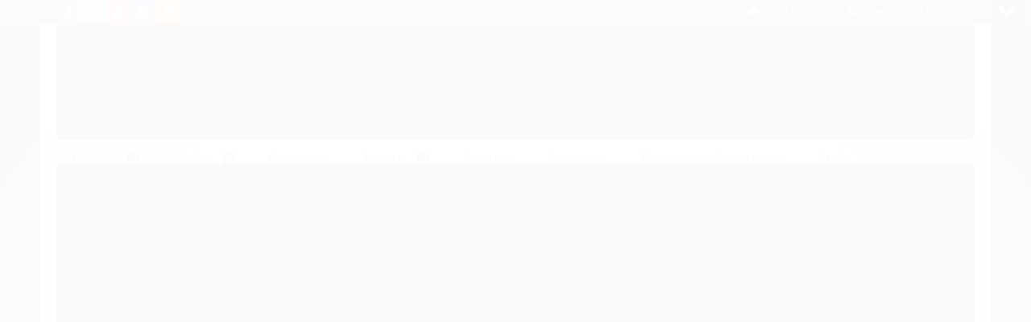

--- FILE ---
content_type: text/html; charset=utf-8
request_url: https://www.lojanewpop.com.br/go-nagai
body_size: 20753
content:

<!DOCTYPE html>
<html lang="pt-br">
  <head>
    <meta charset="utf-8">
    <meta content='width=device-width, initial-scale=1.0, maximum-scale=2.0' name='viewport' />
    <title>
  
    Go Nagai - NewPOP SHOP
  
</title>
    <meta http-equiv="X-UA-Compatible" content="IE=edge">
    <meta name="generator" content="Loja Integrada" />

    <link rel="dns-prefetch" href="https://cdn.awsli.com.br/">
    <link rel="preconnect" href="https://cdn.awsli.com.br/">
    <link rel="preconnect" href="https://fonts.googleapis.com">
    <link rel="preconnect" href="https://fonts.gstatic.com" crossorigin>

    
      <meta property="og:url" content="https://www.lojanewpop.com.br/go-nagai" />
      <meta property="og:type" content="website" />
      <meta property="og:site_name" content="NewPOP SHOP" />
      <meta property="og:locale" content="pt_BR" />
    

    
  
    <script>
      setTimeout(function() {
        if (typeof removePageLoading === 'function') {
          removePageLoading();
        };
      }, 7000);
    </script>
  



    

  

    <link rel="canonical" href="https://www.lojanewpop.com.br/go-nagai" />
  


  <meta property="og:title" content="NewPOP SHOP" />
  
    <meta property="og:image" content="https://cdn.awsli.com.br/54/54752/logo/8fd10fbf4e.png" />
  








  <meta name="robots" content="index, follow" />



    
      
        <link rel="shortcut icon" href="https://cdn.awsli.com.br/54/54752/favicon/d78b19654e.png" />
      
      <link rel="icon" href="https://cdn.awsli.com.br/54/54752/favicon/d78b19654e.png" sizes="192x192">
    
    

    
      <link rel="stylesheet" href="https://cdn.awsli.com.br/production/static/loja/estrutura/v1/css/all.min.css?v=b29f0c6" type="text/css">
    
    <!--[if lte IE 8]><link rel="stylesheet" href="https://cdn.awsli.com.br/production/static/loja/estrutura/v1/css/ie-fix.min.css" type="text/css"><![endif]-->
    <!--[if lte IE 9]><style type="text/css">.lateral-fulbanner { position: relative; }</style><![endif]-->

    

    
    
      <link href="https://fonts.googleapis.com/css2?family=Open%20Sans:wght@300;400;600;700&display=swap" rel="stylesheet">
    

    
      <link rel="stylesheet" href="https://cdn.awsli.com.br/production/static/loja/estrutura/v1/css/bootstrap-responsive.css?v=b29f0c6" type="text/css">
      <link rel="stylesheet" href="https://cdn.awsli.com.br/production/static/loja/estrutura/v1/css/style-responsive.css?v=b29f0c6">
    

    <link rel="stylesheet" href="/tema.css?v=20251126-143157">

    

    <script type="text/javascript">
      var LOJA_ID = 54752;
      var MEDIA_URL = "https://cdn.awsli.com.br/";
      var API_URL_PUBLIC = 'https://api.awsli.com.br/';
      
        var CARRINHO_PRODS = [];
      
      var ENVIO_ESCOLHIDO = 0;
      var ENVIO_ESCOLHIDO_CODE = 0;
      var CONTRATO_INTERNACIONAL = false;
      var CONTRATO_BRAZIL = !CONTRATO_INTERNACIONAL;
      var IS_STORE_ASYNC = true;
      var IS_CLIENTE_ANONIMO = false;
    </script>

    

    <!-- Editor Visual -->
    

    <script>
      

      const isPreview = JSON.parse(sessionStorage.getItem('preview', true));
      if (isPreview) {
        const url = location.href
        location.search === '' && url + (location.search = '?preview=None')
      }
    </script>

    
      <script src="https://cdn.awsli.com.br/production/static/loja/estrutura/v1/js/all.min.js?v=b29f0c6"></script>
    
    <!-- HTML5 shim and Respond.js IE8 support of HTML5 elements and media queries -->
    <!--[if lt IE 9]>
      <script src="https://oss.maxcdn.com/html5shiv/3.7.2/html5shiv.min.js"></script>
      <script src="https://oss.maxcdn.com/respond/1.4.2/respond.min.js"></script>
    <![endif]-->

    <link rel="stylesheet" href="https://cdn.awsli.com.br/production/static/loja/estrutura/v1/css/slick.min.css" type="text/css">
    <script src="https://cdn.awsli.com.br/production/static/loja/estrutura/v1/js/slick.min.js?v=b29f0c6"></script>
    <link rel="stylesheet" href="https://cdn.awsli.com.br/production/static/css/jquery.fancybox.min.css" type="text/css" />
    <script src="https://cdn.awsli.com.br/production/static/js/jquery/jquery.fancybox.pack.min.js"></script>

    
    
  

  


    
      
        
      
        
      
    

    
<script>
  var url = '/_events/api/setEvent';

  var sendMetrics = function(event, user = {}) {
    var unique_identifier = uuidv4();

    try {
      var data = {
        request: {
          id: unique_identifier,
          environment: 'production'
        },
        store: {
          id: 54752,
          name: 'NewPOP SHOP',
          test_account: false,
          has_meta_app: window.has_meta_app ?? false,
          li_search: true
        },
        device: {
          is_mobile: /Mobi/.test(window.navigator.userAgent),
          user_agent: window.navigator.userAgent,
          ip: '###device_ip###'
        },
        page: {
          host: window.location.hostname,
          path: window.location.pathname,
          search: window.location.search,
          type: 'category',
          title: document.title,
          referrer: document.referrer
        },
        timestamp: '###server_timestamp###',
        user_timestamp: new Date().toISOString(),
        event,
        origin: 'store'
      };

      if (window.performance) {
        var [timing] = window.performance.getEntriesByType('navigation');

        data['time'] = {
          server_response: Math.round(timing.responseStart - timing.requestStart)
        };
      }

      var _user = {},
          user_email_cookie = $.cookie('user_email'),
          user_data_cookie = $.cookie('LI-UserData');

      if (user_email_cookie) {
        var user_email = decodeURIComponent(user_email_cookie);

        _user['email'] = user_email;
      }

      if (user_data_cookie) {
        var user_data = JSON.parse(user_data_cookie);

        _user['logged'] = user_data.logged;
        _user['id'] = user_data.id ?? undefined;
      }

      $.each(user, function(key, value) {
        _user[key] = value;
      });

      if (!$.isEmptyObject(_user)) {
        data['user'] = _user;
      }

      try {
        var session_identifier = $.cookie('li_session_identifier');

        if (!session_identifier) {
          session_identifier = uuidv4();
        };

        var expiration_date = new Date();

        expiration_date.setTime(expiration_date.getTime() + (30 * 60 * 1000)); // 30 minutos

        $.cookie('li_session_identifier', session_identifier, {
          expires: expiration_date,
          path: '/'
        });

        data['session'] = {
          id: session_identifier
        };
      } catch (err) { }

      try {
        var user_session_identifier = $.cookie('li_user_session_identifier');

        if (!user_session_identifier) {
          user_session_identifier = uuidv4();

          $.cookie('li_user_session_identifier', user_session_identifier, {
            path: '/'
          });
        };

        data['user_session'] = {
          id: user_session_identifier
        };
      } catch (err) { }

      var _cookies = {},
          fbc = $.cookie('_fbc'),
          fbp = $.cookie('_fbp');

      if (fbc) {
        _cookies['fbc'] = fbc;
      }

      if (fbp) {
        _cookies['fbp'] = fbp;
      }

      if (!$.isEmptyObject(_cookies)) {
        data['session']['cookies'] = _cookies;
      }

      try {
        var ab_test_cookie = $.cookie('li_ab_test_running');

        if (ab_test_cookie) {
          var ab_test = JSON.parse(atob(ab_test_cookie));

          if (ab_test.length) {
            data['store']['ab_test'] = ab_test;
          }
        }
      } catch (err) { }

      var _utm = {};

      $.each(sessionStorage, function(key, value) {
        if (key.startsWith('utm_')) {
          var name = key.split('_')[1];

          _utm[name] = value;
        }
      });

      if (!$.isEmptyObject(_utm)) {
        data['session']['utm'] = _utm;
      }

      var controller = new AbortController();

      setTimeout(function() {
        controller.abort();
      }, 5000);

      fetch(url, {
        keepalive: true,
        method: 'POST',
        headers: {
          'Content-Type': 'application/json'
        },
        body: JSON.stringify({ data }),
        signal: controller.signal
      });
    } catch (err) { }

    return unique_identifier;
  }
</script>

    
<script>
  (function() {
    var initABTestHandler = function() {
      try {
        if ($.cookie('li_ab_test_running')) {
          return
        };
        var running_tests = [];

        
        
        
        

        var running_tests_to_cookie = JSON.stringify(running_tests);
        running_tests_to_cookie = btoa(running_tests_to_cookie);
        $.cookie('li_ab_test_running', running_tests_to_cookie, {
          path: '/'
        });

        
        if (running_tests.length > 0) {
          setTimeout(function() {
            $.ajax({
              url: "/conta/status"
            });
          }, 500);
        };

      } catch (err) { }
    }
    setTimeout(initABTestHandler, 500);
  }());
</script>

    
<script>
  $(function() {
    // Clicar em um produto
    $('.listagem-item').click(function() {
      var row, column;

      var $list = $(this).closest('[data-produtos-linha]'),
          index = $(this).closest('li').index();

      if($list.find('.listagem-linha').length === 1) {
        var productsPerRow = $list.data('produtos-linha');

        row = Math.floor(index / productsPerRow) + 1;
        column = (index % productsPerRow) + 1;
      } else {
        row = $(this).closest('.listagem-linha').index() + 1;
        column = index + 1;
      }

      var body = {
        item_id: $(this).attr('data-id'),
        item_sku: $(this).find('.produto-sku').text(),
        item_name: $(this).find('.nome-produto').text().trim(),
        item_row: row,
        item_column: column
      };

      var eventID = sendMetrics({
        type: 'event',
        name: 'select_product',
        data: body
      });

      $(document).trigger('li_select_product', [eventID, body]);
    });

    // Clicar no "Fale Conosco"
    $('#modalContato').on('show', function() {
      var value = 'Fale Conosco';

      var eventID = sendMetrics({
        type: 'event',
        name: 'start_contact',
        data: { text: value }
      });

      $(document).trigger('li_start_contact', [eventID, value]);
    });

    // Clicar no WhatsApp
    $('.li-whatsapp a').click(function() {
      var value = 'WhatsApp';

      var eventID = sendMetrics({
        type: 'event',
        name: 'start_contact',
        data: { text: value }
      });

      $(document).trigger('li_start_contact', [eventID, value]);
    });

    
      // Visualizar a catálogo
      var eventID = sendMetrics({
        type: 'pageview',
        name: 'view_catalog'
      });

      $(document).trigger('li_view_catalog', [eventID]);

      var params = new URLSearchParams(window.location.search),
          oldParams = document.referrer ? new URL(document.referrer).searchParams : new URLSearchParams();

      // Filtrar produtos
      if(params.has('fq')) {
        var value = params.get('fq');

        if(value !== oldParams.get('fq')) {
          var attribute = value.split(':'),
              body = {
                attribute_name: attribute[0],
                attribute_value: attribute[1]
              };

          var eventID = sendMetrics({
            type: 'event',
            name: 'filter_products',
            data: body
          });

          $(document).trigger('li_filter_products', [eventID, body]);
        }
      }

      // Ordenar produtos
      if(params.has('sort')) {
        var value = params.get('sort');

        if(value !== oldParams.get('sort')) {
          var eventID = sendMetrics({
            type: 'event',
            name: 'sort_products',
            data: { text: value }
          });

          $(document).trigger('li_sort_products', [eventID, value]);
        }
      }

      // Alterar página
      if(params.has('pagina')) {
        var previous_page = oldParams.has('pagina') ? parseInt(oldParams.get('pagina')) : 1,
            next_page = parseInt(params.get('pagina'));

        if(next_page !== previous_page) {
          var body = {
            previous_page,
            next_page
          };

          var eventID = sendMetrics({
            type: 'event',
            name: 'change_page',
            data: body
          });

          $(document).trigger('li_change_page', [eventID, body]);
        }
      }

      
    
  });
</script>


    

    
      
    

    

    

    
  <link rel="manifest" href="/manifest.json" />




  </head>
  <body class="pagina-categoria categoria-3625372   ">
    <div id="fb-root"></div>
    
  
    <div id="full-page-loading">
      <div class="conteiner" style="height: 100%;">
        <div class="loading-placeholder-content">
          <div class="loading-placeholder-effect loading-placeholder-header"></div>
          <div class="loading-placeholder-effect loading-placeholder-body"></div>
        </div>
      </div>
      <script>
        var is_full_page_loading = true;
        function removePageLoading() {
          if (is_full_page_loading) {
            try {
              $('#full-page-loading').remove();
            } catch(e) {}
            try {
              var div_loading = document.getElementById('full-page-loading');
              if (div_loading) {
                div_loading.remove();
              };
            } catch(e) {}
            is_full_page_loading = false;
          };
        };
        $(function() {
          setTimeout(function() {
            removePageLoading();
          }, 1);
        });
      </script>
      <style>
        #full-page-loading { position: fixed; z-index: 9999999; margin: auto; top: 0; left: 0; bottom: 0; right: 0; }
        #full-page-loading:before { content: ''; display: block; position: fixed; top: 0; left: 0; width: 100%; height: 100%; background: rgba(255, 255, 255, .98); background: radial-gradient(rgba(255, 255, 255, .99), rgba(255, 255, 255, .98)); }
        .loading-placeholder-content { height: 100%; display: flex; flex-direction: column; position: relative; z-index: 1; }
        .loading-placeholder-effect { background-color: #F9F9F9; border-radius: 5px; width: 100%; animation: pulse-loading 1.5s cubic-bezier(0.4, 0, 0.6, 1) infinite; }
        .loading-placeholder-content .loading-placeholder-body { flex-grow: 1; margin-bottom: 30px; }
        .loading-placeholder-content .loading-placeholder-header { height: 20%; min-height: 100px; max-height: 200px; margin: 30px 0; }
        @keyframes pulse-loading{50%{opacity:.3}}
      </style>
    </div>
  



    
      
        

<div id="barraNewsletter" class="hidden-phone">
  <div class="conteiner hide">
    <div class="row-fluid">
      
<div class="span">
  <div class="componente newsletter borda-principal">
    <div class="interno">
      <span class="titulo cor-secundaria">
        <i class="icon-envelope-alt"></i>Newsletter
      </span>
      <div class="interno-conteudo">
        <p class="texto-newsletter newsletter-cadastro">Receba nossas ofertas por e-mail</p>
        <div class="newsletter-cadastro input-conteiner">
          <input type="text" name="email" placeholder="Digite seu email" />
          <button class="botao botao-input fundo-principal icon-chevron-right newsletter-assinar" data-action="https://www.lojanewpop.com.br/newsletter/assinar/" aria-label="Assinar"></button>
        </div>
        <div class="newsletter-confirmacao hide">
          <i class="icon-ok icon-3x"></i>
          <span>Obrigado por se inscrever! Aguarde novidades da nossa loja em breve.</span>
        </div>
      </div>
    </div>
  </div>
</div>

    </div>
  </div>
  <a href="javascript:;" class="show-hide"><i class="icon-chevron-down"></i></a>
</div>
<script type="text/javascript">
  var barraSuperiorHeight = 50;
  $(function() {
    if(!$.cookie('showBarraNews')) {
      toggleNewsBarra();
    }
    $('#barraNewsletter .show-hide').click(function() {
      toggleNewsBarra();
    });
  });
  function toggleNewsBarra() {
    if($('#barraNewsletter .conteiner').is(':visible')) {
      $('#barraNewsletter .conteiner').slideUp();
      $('#barraNewsletter .show-hide i').removeClass('icon-chevron-up').addClass('icon-chevron-down');
      $.cookie('showBarraNews', 'hide', { path: '/' });
      $('.barra-inicial, #barraTopo').animate({
        marginTop: 0
      }, 400);
      $('#barraNewsletter .show-hide').animate({
        paddingTop: 0,
        paddingBottom: 5
      }, 400);
    } else {
      $('.barra-inicial, #barraTopo').animate({
        marginTop: barraSuperiorHeight
      }, 400);
      $('#barraNewsletter .conteiner').slideDown(function() {
        barraSuperiorHeight = $('#barraNewsletter').height();
        $('.barra-inicial, #barraTopo').animate({
          marginTop: barraSuperiorHeight
        }, 400);
      });
      $('#barraNewsletter .show-hide i').removeClass('icon-chevron-down').addClass('icon-chevron-up');
      $.removeCookie('showBarraNews', { path: '/' });
      $('#barraNewsletter .show-hide').animate({
        paddingTop: 6,
        paddingBottom: 10
      }, 400);
    }
  }
</script>




<div class="barra-inicial fundo-secundario">
  <div class="conteiner">
    <div class="row-fluid">
      <div class="lista-redes span3 hidden-phone">
        
          <ul>
            
              <li>
                <a href="https://facebook.com/editoraNewPOP" target="_blank" aria-label="Siga nos no Facebook"><i class="icon-facebook"></i></a>
              </li>
            
            
            
              <li>
                <a href="https://twitter.com/editoranewpop" target="_blank" aria-label="Siga nos no Twitter"><i class="icon-twitter"></i></a>
              </li>
            
            
              <li>
                <a href="https://youtube.com.br/@NewPOPTV" target="_blank" aria-label="Siga nos no Youtube"><i class="icon-youtube"></i></a>
              </li>
            
            
              <li>
                <a href="https://instagram.com/editoranewpop" target="_blank" aria-label="Siga nos no Instagram"><i class="icon-instagram"></i></a>
              </li>
            
            
            
              <li>
                <a href="http://www.newpop.com.br" target="_blank" rel="noopener" aria-label="Acesse nosso Blog"><i class="icon-bold"></i></a>
              </li>
            
          </ul>
        
      </div>
      <div class="canais-contato span9">
        <ul>
          <li class="hidden-phone">
            <a href="#modalContato" data-toggle="modal" data-target="#modalContato">
              <i class="icon-comment"></i>
              Fale Conosco
            </a>
          </li>
          
            <li>
              <span>
                <i class="icon-phone"></i>Telefone: (11) 5539-2188
              </span>
            </li>
          
          
          
        </ul>
      </div>
    </div>
  </div>
</div>

      
    

    <div class="conteiner-principal">
      
        
          
<div id="cabecalho">

  <div class="atalhos-mobile visible-phone fundo-secundario borda-principal">
    <ul>

      <li><a href="https://www.lojanewpop.com.br/" class="icon-home"> </a></li>
      
      <li class="fundo-principal"><a href="https://www.lojanewpop.com.br/carrinho/index" class="icon-shopping-cart"> </a></li>
      
      
        <li class="menu-user-logged" style="display: none;"><a href="https://www.lojanewpop.com.br/conta/logout" class="icon-signout menu-user-logout"> </a></li>
      
      
      <li><a href="https://www.lojanewpop.com.br/conta/index" class="icon-user"> </a></li>
      
      <li class="vazia"><span>&nbsp;</span></li>

    </ul>
  </div>

  <div class="conteiner">
    <div class="row-fluid">
      <div class="span3">
        <h2 class="logo cor-secundaria">
          <a href="https://www.lojanewpop.com.br/" title="NewPOP SHOP">
            
            <img src="https://cdn.awsli.com.br/400x300/54/54752/logo/8fd10fbf4e.png" alt="NewPOP SHOP" />
            
          </a>
        </h2>


      </div>

      <div class="conteudo-topo span9">
        <div class="superior row-fluid hidden-phone">
          <div class="span8">
            
              
                <div class="btn-group menu-user-logged" style="display: none;">
                  <a href="https://www.lojanewpop.com.br/conta/index" class="botao secundario pequeno dropdown-toggle" data-toggle="dropdown">
                    Olá, <span class="menu-user-name"></span>
                    <span class="icon-chevron-down"></span>
                  </a>
                  <ul class="dropdown-menu">
                    <li>
                      <a href="https://www.lojanewpop.com.br/conta/index" title="Minha conta">Minha conta</a>
                    </li>
                    
                      <li>
                        <a href="https://www.lojanewpop.com.br/conta/pedido/listar" title="Minha conta">Meus pedidos</a>
                      </li>
                    
                    <li>
                      <a href="https://www.lojanewpop.com.br/conta/favorito/listar" title="Meus favoritos">Meus favoritos</a>
                    </li>
                    <li>
                      <a href="https://www.lojanewpop.com.br/conta/logout" title="Sair" class="menu-user-logout">Sair</a>
                    </li>
                  </ul>
                </div>
              
              
                <a href="https://www.lojanewpop.com.br/conta/login" class="bem-vindo cor-secundaria menu-user-welcome">
                  Bem-vindo, <span class="cor-principal">identifique-se</span> para fazer pedidos
                </a>
              
            
          </div>
          <div class="span4">
            <ul class="acoes-conta borda-alpha">
              
                <li>
                  <i class="icon-list fundo-principal"></i>
                  <a href="https://www.lojanewpop.com.br/conta/pedido/listar" class="cor-secundaria">Meus Pedidos</a>
                </li>
              
              
                <li>
                  <i class="icon-user fundo-principal"></i>
                  <a href="https://www.lojanewpop.com.br/conta/index" class="cor-secundaria">Minha Conta</a>
                </li>
              
            </ul>
          </div>
        </div>

        <div class="inferior row-fluid ">
          <div class="span8 busca-mobile">
            <a href="javascript:;" class="atalho-menu visible-phone icon-th botao principal"> </a>

            <div class="busca borda-alpha">
              <form id="form-buscar" action="/buscar" method="get">
                <input id="auto-complete" type="text" name="q" placeholder="Digite o que você procura" value="" autocomplete="off" maxlength="255" />
                <button class="botao botao-busca icon-search fundo-secundario" aria-label="Buscar"></button>
              </form>
            </div>

          </div>

          
            <div class="span4 hidden-phone">
              

  <div class="carrinho vazio">
    
      <a href="https://www.lojanewpop.com.br/carrinho/index">
        <i class="icon-shopping-cart fundo-principal"></i>
        <strong class="qtd-carrinho titulo cor-secundaria" style="display: none;">0</strong>
        <span style="display: none;">
          
            <b class="titulo cor-secundaria"><span>Meu Carrinho</span></b>
          
          <span class="cor-secundaria">Produtos adicionados</span>
        </span>
        
          <span class="titulo cor-secundaria vazio-text">Carrinho vazio</span>
        
      </a>
    
    <div class="carrinho-interno-ajax"></div>
  </div>
  
<div class="minicart-placeholder" style="display: none;">
  <div class="carrinho-interno borda-principal">
    <ul>
      <li class="minicart-item-modelo">
        
          <div class="preco-produto com-promocao destaque-preco ">
            <div>
              <s class="preco-venda">
                R$ --PRODUTO_PRECO_DE--
              </s>
              <strong class="preco-promocional cor-principal">
                R$ --PRODUTO_PRECO_POR--
              </strong>
            </div>
          </div>
        
        <a data-href="--PRODUTO_URL--" class="imagem-produto">
          <img data-src="https://cdn.awsli.com.br/64x64/--PRODUTO_IMAGEM--" alt="--PRODUTO_NOME--" />
        </a>
        <a data-href="--PRODUTO_URL--" class="nome-produto cor-secundaria">
          --PRODUTO_NOME--
        </a>
        <div class="produto-sku hide">--PRODUTO_SKU--</div>
      </li>
    </ul>
    <div class="carrinho-rodape">
      <span class="carrinho-info">
        
          <i>--CARRINHO_QUANTIDADE-- produto no carrinho</i>
        
        
          
            <span class="carrino-total">
              Total: <strong class="titulo cor-principal">R$ --CARRINHO_TOTAL_ITENS--</strong>
            </span>
          
        
      </span>
      <a href="https://www.lojanewpop.com.br/carrinho/index" class="botao principal">
        
          <i class="icon-shopping-cart"></i>Ir para o carrinho
        
      </a>
    </div>
  </div>
</div>



            </div>
          
        </div>

      </div>
    </div>
    


  
    
      
<div class="menu superior">
  <ul class="nivel-um">
    


    

  
    <li class="categoria-marcas com-filho borda-principal">
      <a href="javascript:;" title="Marcas">
        <strong class="titulo cor-secundaria">Marcas</strong>
        <i class="icon-chevron-down fundo-secundario"></i>
      </a>
      <ul class="nivel-dois borda-alpha colunas-1">
        
          <li class="categoria-marca-acao">
            <a href="/marca/aca.html" title="Ação">
              Ação <span class="count">(37)</span>
            </a>
          </li>
        
          <li class="categoria-marca-aventura">
            <a href="/marca/aventura.html" title="Aventura">
              Aventura <span class="count">(77)</span>
            </a>
          </li>
        
          <li class="categoria-marca-boys-love">
            <a href="/marca/boys-love.html" title="Boys Love">
              Boys Love <span class="count">(90)</span>
            </a>
          </li>
        
          <li class="categoria-marca-classicos">
            <a href="/marca/classicos.html" title="Clássicos">
              Clássicos <span class="count">(50)</span>
            </a>
          </li>
        
          <li class="categoria-marca-comedia">
            <a href="/marca/comedia.html" title="Comédia">
              Comédia <span class="count">(15)</span>
            </a>
          </li>
        
          <li class="categoria-marca-drama">
            <a href="/marca/drama.html" title="Drama">
              Drama <span class="count">(53)</span>
            </a>
          </li>
        
          <li class="categoria-marca-girls-love">
            <a href="/marca/girls-love.html" title="Girls Love">
              Girls Love <span class="count">(31)</span>
            </a>
          </li>
        
          <li class="categoria-marca-hentaierotico">
            <a href="/marca/hentaierotico.html" title="Hentai/Erótico">
              Hentai/Erótico <span class="count">(5)</span>
            </a>
          </li>
        
          <li class="categoria-marca-novels">
            <a href="/marca/novels.html" title="Novels">
              Novels <span class="count">(101)</span>
            </a>
          </li>
        
          <li class="categoria-marca-shoujojosei">
            <a href="/marca/shoujo.html" title="Shoujo/Josei">
              Shoujo/Josei <span class="count">(48)</span>
            </a>
          </li>
        
          <li class="categoria-marca-style">
            <a href="/marca/style.html" title="Style">
              Style <span class="count">(6)</span>
            </a>
          </li>
        
          <li class="categoria-marca-suspenseterror">
            <a href="/marca/suspense.html" title="Suspense/Terror">
              Suspense/Terror <span class="count">(26)</span>
            </a>
          </li>
        
      </ul>
    </li>
  


    
      <li class="categoria-id-500115 com-filho borda-principal">
        <a href="https://www.lojanewpop.com.br/mangas" title="Séries">
          <strong class="titulo cor-secundaria">Séries</strong>
          
            <i class="icon-chevron-down fundo-secundario"></i>
          
        </a>
        
          <ul class="nivel-dois borda-alpha">
            

  <li class="categoria-id-20312559 ">
    <a href="https://www.lojanewpop.com.br/a-casa-do-sol-20312559" title="A Casa do Sol">
      
      A Casa do Sol
    </a>
    
  </li>

  <li class="categoria-id-2227082 ">
    <a href="https://www.lojanewpop.com.br/a-estrela-do-hentai-star" title="A Estrela do Hentai">
      
      A Estrela do Hentai
    </a>
    
  </li>

  <li class="categoria-id-17307566 ">
    <a href="https://www.lojanewpop.com.br/aku-no-hanaas-flores-do-mal-17307566" title="Aku no Hana/As Flores do Mal">
      
      Aku no Hana/As Flores do Mal
    </a>
    
  </li>

  <li class="categoria-id-22048890 ">
    <a href="https://www.lojanewpop.com.br/a-magia-de-um-retornado-tem-de-ser-especial-22048890" title="A Magia de um Retornado Tem de Ser Especial">
      
      A Magia de um Retornado Tem de Ser Especial
    </a>
    
  </li>

  <li class="categoria-id-23109417 ">
    <a href="https://www.lojanewpop.com.br/amor-imaturo-23109417" title="Amor Imaturo">
      
      Amor Imaturo
    </a>
    
  </li>

  <li class="categoria-id-18715098 ">
    <a href="https://www.lojanewpop.com.br/a-noite-alem-da-janela-triangular-18715098" title="A Noite Além da Janela Triangular">
      
      A Noite Além da Janela Triangular
    </a>
    
  </li>

  <li class="categoria-id-22048964 ">
    <a href="https://www.lojanewpop.com.br/ashita-no-joe-22048964" title="Ashita no Joe">
      
      Ashita no Joe
    </a>
    
  </li>

  <li class="categoria-id-22048969 ">
    <a href="https://www.lojanewpop.com.br/assassins-creed-a-lamina-de-shao-jun-22048969" title="Assassin&#39;s Creed">
      
      Assassin&#39;s Creed
    </a>
    
  </li>

  <li class="categoria-id-22691428 ">
    <a href="https://www.lojanewpop.com.br/assassins-creed-dynasty-22691428" title="Assassin&#39;s Creed - Dynasty">
      
      Assassin&#39;s Creed - Dynasty
    </a>
    
  </li>

  <li class="categoria-id-500107 ">
    <a href="https://www.lojanewpop.com.br/azumanga-daioh" title="Azumanga Daioh">
      
      Azumanga Daioh
    </a>
    
  </li>

  <li class="categoria-id-22793905 ">
    <a href="https://www.lojanewpop.com.br/cancao-do-amanhecer-22793905" title="Canção do Amanhecer">
      
      Canção do Amanhecer
    </a>
    
  </li>

  <li class="categoria-id-18036169 ">
    <a href="https://www.lojanewpop.com.br/cavaleiros-do-zodiaco-18036169" title="Cavaleiros do Zodíaco">
      
      Cavaleiros do Zodíaco
    </a>
    
  </li>

  <li class="categoria-id-2962248 ">
    <a href="https://www.lojanewpop.com.br/citrus" title="Citrus">
      
      Citrus
    </a>
    
  </li>

  <li class="categoria-id-500131 ">
    <a href="https://www.lojanewpop.com.br/aclamp-" title="CLAMP">
      
      CLAMP
    </a>
    
  </li>

  <li class="categoria-id-19563936 ">
    <a href="https://www.lojanewpop.com.br/clockwork-planet-19563936" title="Clockwork Planet">
      
      Clockwork Planet
    </a>
    
  </li>

  <li class="categoria-id-19771053 ">
    <a href="https://www.lojanewpop.com.br/coelacanth-19771053" title="Coelacanth">
      
      Coelacanth
    </a>
    
  </li>

  <li class="categoria-id-22615222 ">
    <a href="https://www.lojanewpop.com.br/come-to-hand-22615222" title="Come to Hand">
      
      Come to Hand
    </a>
    
  </li>

  <li class="categoria-id-500163 ">
    <a href="https://www.lojanewpop.com.br/corpse-party" title="Corpse Party">
      
      Corpse Party
    </a>
    
  </li>

  <li class="categoria-id-17307603 ">
    <a href="https://www.lojanewpop.com.br/devil-ecstasy-17307603" title="Devil Ecstasy">
      
      Devil Ecstasy
    </a>
    
  </li>

  <li class="categoria-id-18036063 ">
    <a href="https://www.lojanewpop.com.br/divina-comedia-18036063" title="Divina Comédia">
      
      Divina Comédia
    </a>
    
  </li>

  <li class="categoria-id-608842 ">
    <a href="https://www.lojanewpop.com.br/drug-on" title="Drug-On">
      
      Drug-On
    </a>
    
  </li>

  <li class="categoria-id-18036364 ">
    <a href="https://www.lojanewpop.com.br/fireworks-18036364" title="Fireworks">
      
      Fireworks
    </a>
    
  </li>

  <li class="categoria-id-23830305 ">
    <a href="https://www.lojanewpop.com.br/fuja-comigo-garota" title="Fuja Comigo, Garota!">
      
      Fuja Comigo, Garota!
    </a>
    
  </li>

  <li class="categoria-id-19563926 ">
    <a href="https://www.lojanewpop.com.br/girl-friends-19563926" title="Girl Friends">
      
      Girl Friends
    </a>
    
  </li>

  <li class="categoria-id-2320721 ">
    <a href="https://www.lojanewpop.com.br/girls-and-panzer" title="Girls and Panzer">
      
      Girls and Panzer
    </a>
    
  </li>

  <li class="categoria-id-4098818 ">
    <a href="https://www.lojanewpop.com.br/given" title="Given">
      
      Given
    </a>
    
  </li>

  <li class="categoria-id-18715106 ">
    <a href="https://www.lojanewpop.com.br/gon-18715106" title="Gon">
      
      Gon
    </a>
    
  </li>

  <li class="categoria-id-3625372 ">
    <a href="https://www.lojanewpop.com.br/go-nagai" title="Go Nagai">
      
      Go Nagai
    </a>
    
  </li>

  <li class="categoria-id-1607988 ">
    <a href="https://www.lojanewpop.com.br/gto" title="GTO">
      
      GTO
    </a>
    
  </li>

  <li class="categoria-id-2582293 ">
    <a href="https://www.lojanewpop.com.br/happiness" title="Happiness">
      
      Happiness
    </a>
    
  </li>

  <li class="categoria-id-18715117 ">
    <a href="https://www.lojanewpop.com.br/hellbound-18715117" title="Hellbound">
      
      Hellbound
    </a>
    
  </li>

  <li class="categoria-id-22793649 ">
    <a href="https://www.lojanewpop.com.br/hello-melancholic-22793649" title="Hello, Melancholic!">
      
      Hello, Melancholic!
    </a>
    
  </li>

  <li class="categoria-id-23830314 ">
    <a href="https://www.lojanewpop.com.br/here-u-are" title="Here U Are">
      
      Here U Are
    </a>
    
  </li>

  <li class="categoria-id-500132 ">
    <a href="https://www.lojanewpop.com.br/hetalia" title="Hetalia">
      
      Hetalia
    </a>
    
  </li>

  <li class="categoria-id-22615331 ">
    <a href="https://www.lojanewpop.com.br/horizonte-22615331" title="Horizonte">
      
      Horizonte
    </a>
    
  </li>

  <li class="categoria-id-18036114 ">
    <a href="https://www.lojanewpop.com.br/jovens-sagrados-18036114" title="Jovens Sagrados">
      
      Jovens Sagrados
    </a>
    
  </li>

  <li class="categoria-id-18284204 ">
    <a href="https://www.lojanewpop.com.br/kabi-nagata-18284204" title="Kabi Nagata">
      
      Kabi Nagata
    </a>
    
  </li>

  <li class="categoria-id-11926899 ">
    <a href="https://www.lojanewpop.com.br/kamen-rider" title="Kamen Rider">
      
      Kamen Rider
    </a>
    
  </li>

  <li class="categoria-id-23564459 ">
    <a href="https://www.lojanewpop.com.br/kings-maker" title="King&#39;s Maker">
      
      King&#39;s Maker
    </a>
    
  </li>

  <li class="categoria-id-1607421 ">
    <a href="https://www.lojanewpop.com.br/koe-no-katachi" title="Koe no Katachi">
      
      Koe no Katachi
    </a>
    
  </li>

  <li class="categoria-id-500160 ">
    <a href="https://www.lojanewpop.com.br/k-on" title="K-ON!">
      
      K-ON!
    </a>
    
  </li>

  <li class="categoria-id-18284374 ">
    <a href="https://www.lojanewpop.com.br/lebre-e-coelho-18284374" title="Lebre e Coelho">
      
      Lebre e Coelho
    </a>
    
  </li>

  <li class="categoria-id-1165445 ">
    <a href="https://www.lojanewpop.com.br/log-horizon" title="Log Horizon">
      
      Log Horizon
    </a>
    
  </li>

  <li class="categoria-id-500106 ">
    <a href="https://www.lojanewpop.com.br/loveless" title="Loveless">
      
      Loveless
    </a>
    
  </li>

  <li class="categoria-id-22867725 ">
    <a href="https://www.lojanewpop.com.br/love-so-pure" title="Love So Pure">
      
      Love So Pure
    </a>
    
  </li>

  <li class="categoria-id-2615000 ">
    <a href="https://www.lojanewpop.com.br/made-in-abyss" title="Made in Abyss">
      
      Made in Abyss
    </a>
    
  </li>

  <li class="categoria-id-22867734 ">
    <a href="https://www.lojanewpop.com.br/madk-22867734" title="MADK">
      
      MADK
    </a>
    
  </li>

  <li class="categoria-id-500109 ">
    <a href="https://www.lojanewpop.com.br/madoka-magica" title="Madoka Magica">
      
      Madoka Magica
    </a>
    
  </li>

  <li class="categoria-id-18036057 ">
    <a href="https://www.lojanewpop.com.br/mazinger-18036057" title="Mazinger">
      
      Mazinger
    </a>
    
  </li>

  <li class="categoria-id-23109546 ">
    <a href="https://www.lojanewpop.com.br/meus-dias-na-vila-das-gaivotas-23109546" title="Meus Dias na Vila das Gaivotas">
      
      Meus Dias na Vila das Gaivotas
    </a>
    
  </li>

  <li class="categoria-id-22049378 ">
    <a href="https://www.lojanewpop.com.br/mo-dao-zu-shi-comics-22049378" title="Mo Dao Zu Shi: Comics">
      
      Mo Dao Zu Shi: Comics
    </a>
    
  </li>

  <li class="categoria-id-21572460 ">
    <a href="https://www.lojanewpop.com.br/mushishi-21572460" title="Mushishi">
      
      Mushishi
    </a>
    
  </li>

  <li class="categoria-id-23564490 ">
    <a href="https://www.lojanewpop.com.br/my-little-monster" title="My Little Monster">
      
      My Little Monster
    </a>
    
  </li>

  <li class="categoria-id-3231647 ">
    <a href="https://www.lojanewpop.com.br/napping-princess" title="Napping Princess">
      
      Napping Princess
    </a>
    
  </li>

  <li class="categoria-id-20468743 ">
    <a href="https://www.lojanewpop.com.br/navillera-20468743" title="Navillera">
      
      Navillera
    </a>
    
  </li>

  <li class="categoria-id-608831 ">
    <a href="https://www.lojanewpop.com.br/no6" title="NO.6">
      
      NO.6
    </a>
    
  </li>

  <li class="categoria-id-4045870 ">
    <a href="https://www.lojanewpop.com.br/categoria/4045870.html" title="No Café Kichijouji">
      
      No Café Kichijouji
    </a>
    
  </li>

  <li class="categoria-id-500105 ">
    <a href="https://www.lojanewpop.com.br/no-game-no-life" title="No Game No Life">
      
      No Game No Life
    </a>
    
  </li>

  <li class="categoria-id-22857144 ">
    <a href="https://www.lojanewpop.com.br/o-cara-que-estou-a-fim-nao-e-um-cara-22857144" title="O cara que estou a fim não é um cara?!">
      
      O cara que estou a fim não é um cara?!
    </a>
    
  </li>

  <li class="categoria-id-23830202 ">
    <a href="https://www.lojanewpop.com.br/o-intimo-de-mari-inside-mari" title="O Íntimo de Mari (Inside Mari)">
      
      O Íntimo de Mari (Inside Mari)
    </a>
    
  </li>

  <li class="categoria-id-15216729 ">
    <a href="https://www.lojanewpop.com.br/on-or-off-15216729" title="On or Off">
      
      On or Off
    </a>
    
  </li>

  <li class="categoria-id-23564462 ">
    <a href="https://www.lojanewpop.com.br/o-sabor-de-melao" title="O Sabor de Melão">
      
      O Sabor de Melão
    </a>
    
  </li>

  <li class="categoria-id-500130 ">
    <a href="https://www.lojanewpop.com.br/osamu-tezuka----" title="Osamu Tezuka">
      
      Osamu Tezuka
    </a>
    
  </li>

  <li class="categoria-id-22615340 ">
    <a href="https://www.lojanewpop.com.br/o-sonho-de-uma-apaixonada-por-livros-22615340" title="O sonho de uma Apaixonada por Livros">
      
      O sonho de uma Apaixonada por Livros
    </a>
    
  </li>

  <li class="categoria-id-19563968 ">
    <a href="https://www.lojanewpop.com.br/o-unico-destino-dos-viloes-e-a-morte-19563968" title="O único Destino dos Vilões é a Morte">
      
      O único Destino dos Vilões é a Morte
    </a>
    
  </li>

  <li class="categoria-id-18284362 ">
    <a href="https://www.lojanewpop.com.br/perfect-world-18284362" title="Perfect World">
      
      Perfect World
    </a>
    
  </li>

  <li class="categoria-id-19563952 ">
    <a href="https://www.lojanewpop.com.br/pirates-19563952" title="Pirates!">
      
      Pirates!
    </a>
    
  </li>

  <li class="categoria-id-18715131 ">
    <a href="https://www.lojanewpop.com.br/quero-comer-seu-pancreas-18715131" title="Quero comer seu Pâncreas">
      
      Quero comer seu Pâncreas
    </a>
    
  </li>

  <li class="categoria-id-16577175 ">
    <a href="https://www.lojanewpop.com.br/record-of-ragnarok-16577175" title="Record of Ragnarok">
      
      Record of Ragnarok
    </a>
    
  </li>

  <li class="categoria-id-500129 ">
    <a href="https://www.lojanewpop.com.br/red-garden" title="Red Garden">
      
      Red Garden
    </a>
    
  </li>

  <li class="categoria-id-11927394 ">
    <a href="https://www.lojanewpop.com.br/rei-de-lata" title="Rei de Lata">
      
      Rei de Lata
    </a>
    
  </li>

  <li class="categoria-id-23281376 ">
    <a href="https://www.lojanewpop.com.br/passaros-que-cantam-nao-podem-voar-23281376" title="Saezuru / Pássaros que cantam não podem voar">
      
      Saezuru / Pássaros que cantam não podem voar
    </a>
    
  </li>

  <li class="categoria-id-23862294 ">
    <a href="https://www.lojanewpop.com.br/sanctify" title="Sanctify">
      
      Sanctify
    </a>
    
  </li>

  <li class="categoria-id-18715091 ">
    <a href="https://www.lojanewpop.com.br/sayonara-futebol-18715091" title="Sayonara, Futebol">
      
      Sayonara, Futebol
    </a>
    
  </li>

  <li class="categoria-id-18284175 ">
    <a href="https://www.lojanewpop.com.br/seven-days-18284175" title="Seven Days">
      
      Seven Days
    </a>
    
  </li>

  <li class="categoria-id-2919326 ">
    <a href="https://www.lojanewpop.com.br/shakugan-no-shana" title="Shakugan No Shana">
      
      Shakugan No Shana
    </a>
    
  </li>

  <li class="categoria-id-23564471 ">
    <a href="https://www.lojanewpop.com.br/sleeping-dead" title="Sleeping Dead">
      
      Sleeping Dead
    </a>
    
  </li>

  <li class="categoria-id-500164 ">
    <a href="https://www.lojanewpop.com.br/street-fighter" title="Street Fighter">
      
      Street Fighter
    </a>
    
  </li>

  <li class="categoria-id-19563922 ">
    <a href="https://www.lojanewpop.com.br/ten-count-19563922" title="Ten Count">
      
      Ten Count
    </a>
    
  </li>

  <li class="categoria-id-16592164 ">
    <a href="https://www.lojanewpop.com.br/terra-das-gemas-houseki-no-kuni-16592164" title="Terra das Gemas (Houseki no Kuni)">
      
      Terra das Gemas (Houseki no Kuni)
    </a>
    
  </li>

  <li class="categoria-id-20468762 ">
    <a href="https://www.lojanewpop.com.br/the-beginning-after-the-end-20468762" title="The Beginning After the End">
      
      The Beginning After the End
    </a>
    
  </li>

  <li class="categoria-id-22793808 ">
    <a href="https://www.lojanewpop.com.br/the-dangerous-convenience-store-22793808" title="The Dangerous Convenience Store">
      
      The Dangerous Convenience Store
    </a>
    
  </li>

  <li class="categoria-id-16592154 ">
    <a href="https://www.lojanewpop.com.br/kof-16592154" title="The King of Fighters">
      
      The King of Fighters
    </a>
    
  </li>

  <li class="categoria-id-15576289 ">
    <a href="https://www.lojanewpop.com.br/uma-vida-imortal-to-your-eternity-15576289" title="Uma Vida Imortal / To Your Eternity">
      
      Uma Vida Imortal / To Your Eternity
    </a>
    
  </li>

  <li class="categoria-id-22794000 ">
    <a href="https://www.lojanewpop.com.br/um-sinal-de-afeto-22794000" title="Um Sinal de Afeto">
      
      Um Sinal de Afeto
    </a>
    
  </li>

  <li class="categoria-id-500108 ">
    <a href="https://www.lojanewpop.com.br/usagi-drop" title="Usagi Drop">
      
      Usagi Drop
    </a>
    
  </li>

  <li class="categoria-id-2320848 ">
    <a href="https://www.lojanewpop.com.br/velvet-kiss" title="Velvet Kiss">
      
      Velvet Kiss
    </a>
    
  </li>

  <li class="categoria-id-23967364 ">
    <a href="https://www.lojanewpop.com.br/wet-sand" title="Wet Sand">
      
      Wet Sand
    </a>
    
  </li>

  <li class="categoria-id-22048927 ">
    <a href="https://www.lojanewpop.com.br/what-does-the-fox-say-22048927" title="What does the Fox say?">
      
      What does the Fox say?
    </a>
    
  </li>

  <li class="categoria-id-15216237 ">
    <a href="https://www.lojanewpop.com.br/zero-no-tsukaima-15216237" title="Zero no Tsukaima">
      
      Zero no Tsukaima
    </a>
    
  </li>


          </ul>
        
      </li>
    
      <li class="categoria-id-500170  borda-principal">
        <a href="https://www.lojanewpop.com.br/one-shots" title="Oneshots">
          <strong class="titulo cor-secundaria">Oneshots</strong>
          
        </a>
        
      </li>
    
      <li class="categoria-id-500119 com-filho borda-principal">
        <a href="https://www.lojanewpop.com.br/livrosnovels-" title="Novels">
          <strong class="titulo cor-secundaria">Novels</strong>
          
            <i class="icon-chevron-down fundo-secundario"></i>
          
        </a>
        
          <ul class="nivel-dois borda-alpha">
            

  <li class="categoria-id-23361517 ">
    <a href="https://www.lojanewpop.com.br/a-estrategia-do-imperador-23361517" title="A Estratégia do Imperador">
      
      A Estratégia do Imperador
    </a>
    
  </li>

  <li class="categoria-id-23773141 ">
    <a href="https://www.lojanewpop.com.br/bencao-do-oficial-celestial" title="Bênção do Oficial Celestial">
      
      Bênção do Oficial Celestial
    </a>
    
  </li>

  <li class="categoria-id-22916488 ">
    <a href="https://www.lojanewpop.com.br/como-se-fosse-fanfic-22916488" title="Como se fosse Fanfic">
      
      Como se fosse Fanfic
    </a>
    
  </li>

  <li class="categoria-id-878240 ">
    <a href="https://www.lojanewpop.com.br/fate-zero" title="Fate/ Zero">
      
      Fate/ Zero
    </a>
    
  </li>

  <li class="categoria-id-15216583 ">
    <a href="https://www.lojanewpop.com.br/lodoss-15216583" title="Lodoss War">
      
      Lodoss War
    </a>
    
  </li>

  <li class="categoria-id-16577563 ">
    <a href="https://www.lojanewpop.com.br/me-apaixonei-pela-vila-16577563" title="Me Apaixonei pela Vilã">
      
      Me Apaixonei pela Vilã
    </a>
    
  </li>

  <li class="categoria-id-23224728 ">
    <a href="https://www.lojanewpop.com.br/meu-sangue-ossos-em-uma-galaxia-fluida-23224728" title="Meu Sangue &amp; Ossos em uma Galáxia Fluida">
      
      Meu Sangue &amp; Ossos em uma Galáxia Fluida
    </a>
    
  </li>

  <li class="categoria-id-17321725 ">
    <a href="https://www.lojanewpop.com.br/mo-dao-zu-shi-17321725" title="Mo Dao Zu Shi">
      
      Mo Dao Zu Shi
    </a>
    
  </li>

  <li class="categoria-id-3231673 ">
    <a href="https://www.lojanewpop.com.br/morte" title="Morte">
      
      Morte
    </a>
    
  </li>

  <li class="categoria-id-3631766 ">
    <a href="https://www.lojanewpop.com.br/napping-princess-novel" title="Napping Princess">
      
      Napping Princess
    </a>
    
  </li>

  <li class="categoria-id-2460004 ">
    <a href="https://www.lojanewpop.com.br/no-game-no-life-novels" title="No Game No Life">
      
      No Game No Life
    </a>
    
  </li>

  <li class="categoria-id-23430167 ">
    <a href="https://www.lojanewpop.com.br/o-sistema-de-autopreservacao-do-vilao-desprezivel-23430167" title="O Sistema de Autopreservação do Vilão Desprezível">
      
      O Sistema de Autopreservação do Vilão Desprezível
    </a>
    
  </li>

  <li class="categoria-id-21573120 ">
    <a href="https://www.lojanewpop.com.br/o-unico-destino-dos-viloes-e-a-morte-21573120" title="O único Destino dos Vilões é a Morte">
      
      O único Destino dos Vilões é a Morte
    </a>
    
  </li>

  <li class="categoria-id-20329464 ">
    <a href="https://www.lojanewpop.com.br/petalas-de-akayama" title="Pétalas de Akayama">
      
      Pétalas de Akayama
    </a>
    
  </li>

  <li class="categoria-id-1901301 ">
    <a href="https://www.lojanewpop.com.br/rezero" title="Re:Zero">
      
      Re:Zero
    </a>
    
  </li>

  <li class="categoria-id-20018114 ">
    <a href="https://www.lojanewpop.com.br/semantic-error-20018114" title="Semantic Error">
      
      Semantic Error
    </a>
    
  </li>

  <li class="categoria-id-3269752 ">
    <a href="https://www.lojanewpop.com.br/shakugan-no-shana-novel" title="Shakugan No Shana">
      
      Shakugan No Shana
    </a>
    
  </li>

  <li class="categoria-id-2615831 ">
    <a href="https://www.lojanewpop.com.br/toradora-" title="Toradora">
      
      Toradora
    </a>
    
  </li>

  <li class="categoria-id-19770946 ">
    <a href="https://www.lojanewpop.com.br/um-conto-de-mil-estrelas-19770946" title="Um Conto de Mil Estrelas">
      
      Um Conto de Mil Estrelas
    </a>
    
  </li>

  <li class="categoria-id-3637735 ">
    <a href="https://www.lojanewpop.com.br/novels-volumes-unicos" title="Volumes Únicos">
      
      Volumes Únicos
    </a>
    
  </li>

  <li class="categoria-id-22048908 ">
    <a href="https://www.lojanewpop.com.br/we-best-love-22048908" title="We Best Love">
      
      We Best Love
    </a>
    
  </li>


          </ul>
        
      </li>
    
      <li class="categoria-id-589866  borda-principal">
        <a href="https://www.lojanewpop.com.br/pacotes" title="Pacotes">
          <strong class="titulo cor-secundaria">Pacotes</strong>
          
        </a>
        
      </li>
    
      <li class="categoria-id-22950720  borda-principal">
        <a href="https://www.lojanewpop.com.br/nacionais" title="Nacionais">
          <strong class="titulo cor-secundaria">Nacionais</strong>
          
        </a>
        
      </li>
    
      <li class="categoria-id-589867  borda-principal">
        <a href="https://www.lojanewpop.com.br/pre-venda" title="Pré-Vendas/Novidades">
          <strong class="titulo cor-secundaria">Pré-Vendas/Novidades</strong>
          
        </a>
        
      </li>
    
      <li class="categoria-id-959364  borda-principal">
        <a href="https://www.lojanewpop.com.br/style" title="Style">
          <strong class="titulo cor-secundaria">Style</strong>
          
        </a>
        
      </li>
    
  </ul>
</div>

    
  


  </div>
  <span id="delimitadorBarra"></span>
</div>

          

  


        
      

      
  
    <div class="secao-banners">
      <div class="conteiner">
        
          <div class="banner cheio">
            <div class="row-fluid">
              

<div class="span12">
  <div class="flexslider">
    <ul class="slides">
      
        
          
            
<li>
  
    <a href="https://www.lojanewpop.com.br/cancao-do-amanhecer-volume-4-com-marcador-exclusivo" target="_self">
  
    
        <img src="https://cdn.awsli.com.br/1920x1920/54/54752/banner/25_banners_loja_newpop-6krqma8adx.png" alt="Canção Banner" />
    
    
  
    </a>
  
  
</li>

          
        
      
        
          
            
<li>
  
    
        <img src="https://cdn.awsli.com.br/1920x1920/54/54752/banner/lv_banner_full-njkq4agbgh.png" alt="Aviso sobre Prazos" />
    
    
  
  
</li>

          
        
      
    </ul>
  </div>
</div>

            </div>
          </div>
        
        
      </div>
    </div>
  


      <div id="corpo">
        <div class="conteiner">
          

          
  
<div class="breadcrumbs borda-alpha ">
  <ul>
    
      <li><a href="https://www.lojanewpop.com.br/"><i class="icon-home"></i>Página inicial</a></li>
    

    
      


  
    <li>
      <a href="https://www.lojanewpop.com.br/mangas">Séries</a>
    </li>
  



  <li>
    
      <strong class="cor-secundaria">Go Nagai</strong>
    
  </li>


    
    
    

    
  </ul>
</div>



          
            <div class="secao-principal row-fluid ">
              

                
                  
  <div class="coluna span3 esquerda">
    
      

 <script>
$(document).ready(function() {
  const configuracao = {
    exibirDescricaoCategoria: false,
    posicaoDescricaoCategoria: 'default'
  };
  
  // Função para gerenciar layout responsivo
  function ajustarLayoutResponsivo() {
    const isMobile = $(window).width() <= 768;
    const $coluna = $('.row-fluid .coluna');
    const $descricaoCategoria = $('.categoria-descricao');
    
    if (configuracao.exibirDescricaoCategoria) {
      if (isMobile) {
        $coluna.css('display', 'block'); // Sobrescreve o 'display: none' do CSS com 'display: block'
        $coluna.find('.newsletter, .filtro-coluna').addClass('hidden');
        
        // Ajustar posição da descrição de categoria apenas se for footer
        if (configuracao.posicaoDescricaoCategoria === 'footer') {
          $descricaoCategoria.appendTo('.rodape');
        }
      } else {
        $coluna.css('display', ''); // Remove o inline style, permitindo que o CSS padrão seja aplicado
       
        
        // Reposicionar a descrição da categoria para non-mobile
        if (configuracao.posicaoDescricaoCategoria === 'footer') {
          setTimeout(function() {
            const $colunaEsquerda = $('.coluna.span3.esquerda');
            if ($colunaEsquerda.length) {
              $descricaoCategoria.appendTo($colunaEsquerda);
            } else {
              console.error('Elemento .coluna.span3.esquerda não encontrado no DOM');
            }
          }, 100);
        }
      }
      } else if (isMobile) {
        // Se não exibir descrição categoria em mobile, certifica-se que a coluna está escondida
        $coluna.css('display', '');
      }
  }
  
  // Função para gerenciar descrição resumida/completa
  function inicializarDescricaoExpandivel() {
    const $descricaoResumida = $('.descricao-resumida');
    const $descricaoCompleta = $('.descricao-completa');
    const $botaoVejaMais = $('.botao-veja-mais');
    
    // Verificar se as descrições são iguais
    if ($descricaoResumida.html() === $descricaoCompleta.html()) {
      $botaoVejaMais.hide();
      return;
    }
    
    // Configurar o botão de expandir/recolher
    $botaoVejaMais.on('click', function() {
      const $botao = $(this);
      const $container = $botao.closest('.descricao-container');
      const $resumida = $container.find('.descricao-resumida');
      const $completa = $container.find('.descricao-completa');
      
      const expandido = $botao.hasClass('expandido');
      
      // Toggle entre descrição resumida e completa
      if (!expandido) {
        // Mostrar descrição completa
        $resumida.hide();
        $completa.show();
      } else {
        // Mostrar descrição resumida
        $resumida.show();
        $completa.hide();
      }
      
      // Atualizar estado do botão
      $botao
        .toggleClass('expandido', !expandido)
        .text(!expandido ? 'Recolher' : 'Veja Mais')
        .attr('aria-expanded', (!expandido).toString());
    });
  }
  
  // Inicializar funcionalidades
  
  inicializarDescricaoExpandivel();
});
</script> 

<div class="menu lateral">

  <ul class="nivel-um">

    

      

        <li class="categoria-id-500115 com-filho   borda-principal">
          <a href="https://www.lojanewpop.com.br/mangas" title="Séries">
            
              <i class="icon-chevron-down fundo-secundario"></i>
            
            <strong class="titulo cor-secundaria">Séries</strong>
          </a>
          
            <ul class="nivel-dois borda-alpha">
              

  <li class="categoria-id-20312559   ">
    <a href="https://www.lojanewpop.com.br/a-casa-do-sol-20312559" title="A Casa do Sol">
      
      A Casa do Sol
    </a>
    
  </li>

  <li class="categoria-id-2227082   ">
    <a href="https://www.lojanewpop.com.br/a-estrela-do-hentai-star" title="A Estrela do Hentai">
      
      A Estrela do Hentai
    </a>
    
  </li>

  <li class="categoria-id-17307566   ">
    <a href="https://www.lojanewpop.com.br/aku-no-hanaas-flores-do-mal-17307566" title="Aku no Hana/As Flores do Mal">
      
      Aku no Hana/As Flores do Mal
    </a>
    
  </li>

  <li class="categoria-id-22048890   ">
    <a href="https://www.lojanewpop.com.br/a-magia-de-um-retornado-tem-de-ser-especial-22048890" title="A Magia de um Retornado Tem de Ser Especial">
      
      A Magia de um Retornado Tem de Ser Especial
    </a>
    
  </li>

  <li class="categoria-id-23109417   ">
    <a href="https://www.lojanewpop.com.br/amor-imaturo-23109417" title="Amor Imaturo">
      
      Amor Imaturo
    </a>
    
  </li>

  <li class="categoria-id-18715098   ">
    <a href="https://www.lojanewpop.com.br/a-noite-alem-da-janela-triangular-18715098" title="A Noite Além da Janela Triangular">
      
      A Noite Além da Janela Triangular
    </a>
    
  </li>

  <li class="categoria-id-22048964   ">
    <a href="https://www.lojanewpop.com.br/ashita-no-joe-22048964" title="Ashita no Joe">
      
      Ashita no Joe
    </a>
    
  </li>

  <li class="categoria-id-22048969   ">
    <a href="https://www.lojanewpop.com.br/assassins-creed-a-lamina-de-shao-jun-22048969" title="Assassin&#39;s Creed">
      
      Assassin&#39;s Creed
    </a>
    
  </li>

  <li class="categoria-id-22691428   ">
    <a href="https://www.lojanewpop.com.br/assassins-creed-dynasty-22691428" title="Assassin&#39;s Creed - Dynasty">
      
      Assassin&#39;s Creed - Dynasty
    </a>
    
  </li>

  <li class="categoria-id-500107   ">
    <a href="https://www.lojanewpop.com.br/azumanga-daioh" title="Azumanga Daioh">
      
      Azumanga Daioh
    </a>
    
  </li>

  <li class="categoria-id-22793905   ">
    <a href="https://www.lojanewpop.com.br/cancao-do-amanhecer-22793905" title="Canção do Amanhecer">
      
      Canção do Amanhecer
    </a>
    
  </li>

  <li class="categoria-id-18036169   ">
    <a href="https://www.lojanewpop.com.br/cavaleiros-do-zodiaco-18036169" title="Cavaleiros do Zodíaco">
      
      Cavaleiros do Zodíaco
    </a>
    
  </li>

  <li class="categoria-id-2962248   ">
    <a href="https://www.lojanewpop.com.br/citrus" title="Citrus">
      
      Citrus
    </a>
    
  </li>

  <li class="categoria-id-500131   ">
    <a href="https://www.lojanewpop.com.br/aclamp-" title="CLAMP">
      
      CLAMP
    </a>
    
  </li>

  <li class="categoria-id-19563936   ">
    <a href="https://www.lojanewpop.com.br/clockwork-planet-19563936" title="Clockwork Planet">
      
      Clockwork Planet
    </a>
    
  </li>

  <li class="categoria-id-19771053   ">
    <a href="https://www.lojanewpop.com.br/coelacanth-19771053" title="Coelacanth">
      
      Coelacanth
    </a>
    
  </li>

  <li class="categoria-id-22615222   ">
    <a href="https://www.lojanewpop.com.br/come-to-hand-22615222" title="Come to Hand">
      
      Come to Hand
    </a>
    
  </li>

  <li class="categoria-id-500163   ">
    <a href="https://www.lojanewpop.com.br/corpse-party" title="Corpse Party">
      
      Corpse Party
    </a>
    
  </li>

  <li class="categoria-id-17307603   ">
    <a href="https://www.lojanewpop.com.br/devil-ecstasy-17307603" title="Devil Ecstasy">
      
      Devil Ecstasy
    </a>
    
  </li>

  <li class="categoria-id-18036063   ">
    <a href="https://www.lojanewpop.com.br/divina-comedia-18036063" title="Divina Comédia">
      
      Divina Comédia
    </a>
    
  </li>

  <li class="categoria-id-608842   ">
    <a href="https://www.lojanewpop.com.br/drug-on" title="Drug-On">
      
      Drug-On
    </a>
    
  </li>

  <li class="categoria-id-18036364   ">
    <a href="https://www.lojanewpop.com.br/fireworks-18036364" title="Fireworks">
      
      Fireworks
    </a>
    
  </li>

  <li class="categoria-id-23830305   ">
    <a href="https://www.lojanewpop.com.br/fuja-comigo-garota" title="Fuja Comigo, Garota!">
      
      Fuja Comigo, Garota!
    </a>
    
  </li>

  <li class="categoria-id-19563926   ">
    <a href="https://www.lojanewpop.com.br/girl-friends-19563926" title="Girl Friends">
      
      Girl Friends
    </a>
    
  </li>

  <li class="categoria-id-2320721   ">
    <a href="https://www.lojanewpop.com.br/girls-and-panzer" title="Girls and Panzer">
      
      Girls and Panzer
    </a>
    
  </li>

  <li class="categoria-id-4098818   ">
    <a href="https://www.lojanewpop.com.br/given" title="Given">
      
      Given
    </a>
    
  </li>

  <li class="categoria-id-18715106   ">
    <a href="https://www.lojanewpop.com.br/gon-18715106" title="Gon">
      
      Gon
    </a>
    
  </li>

  <li class="categoria-id-3625372  ativo ">
    <a href="https://www.lojanewpop.com.br/go-nagai" title="Go Nagai">
      
      Go Nagai
    </a>
    
  </li>

  <li class="categoria-id-1607988   ">
    <a href="https://www.lojanewpop.com.br/gto" title="GTO">
      
      GTO
    </a>
    
  </li>

  <li class="categoria-id-2582293   ">
    <a href="https://www.lojanewpop.com.br/happiness" title="Happiness">
      
      Happiness
    </a>
    
  </li>

  <li class="categoria-id-18715117   ">
    <a href="https://www.lojanewpop.com.br/hellbound-18715117" title="Hellbound">
      
      Hellbound
    </a>
    
  </li>

  <li class="categoria-id-22793649   ">
    <a href="https://www.lojanewpop.com.br/hello-melancholic-22793649" title="Hello, Melancholic!">
      
      Hello, Melancholic!
    </a>
    
  </li>

  <li class="categoria-id-23830314   ">
    <a href="https://www.lojanewpop.com.br/here-u-are" title="Here U Are">
      
      Here U Are
    </a>
    
  </li>

  <li class="categoria-id-500132   ">
    <a href="https://www.lojanewpop.com.br/hetalia" title="Hetalia">
      
      Hetalia
    </a>
    
  </li>

  <li class="categoria-id-22615331   ">
    <a href="https://www.lojanewpop.com.br/horizonte-22615331" title="Horizonte">
      
      Horizonte
    </a>
    
  </li>

  <li class="categoria-id-18036114   ">
    <a href="https://www.lojanewpop.com.br/jovens-sagrados-18036114" title="Jovens Sagrados">
      
      Jovens Sagrados
    </a>
    
  </li>

  <li class="categoria-id-18284204   ">
    <a href="https://www.lojanewpop.com.br/kabi-nagata-18284204" title="Kabi Nagata">
      
      Kabi Nagata
    </a>
    
  </li>

  <li class="categoria-id-11926899   ">
    <a href="https://www.lojanewpop.com.br/kamen-rider" title="Kamen Rider">
      
      Kamen Rider
    </a>
    
  </li>

  <li class="categoria-id-23564459   ">
    <a href="https://www.lojanewpop.com.br/kings-maker" title="King&#39;s Maker">
      
      King&#39;s Maker
    </a>
    
  </li>

  <li class="categoria-id-1607421   ">
    <a href="https://www.lojanewpop.com.br/koe-no-katachi" title="Koe no Katachi">
      
      Koe no Katachi
    </a>
    
  </li>

  <li class="categoria-id-500160   ">
    <a href="https://www.lojanewpop.com.br/k-on" title="K-ON!">
      
      K-ON!
    </a>
    
  </li>

  <li class="categoria-id-18284374   ">
    <a href="https://www.lojanewpop.com.br/lebre-e-coelho-18284374" title="Lebre e Coelho">
      
      Lebre e Coelho
    </a>
    
  </li>

  <li class="categoria-id-1165445   ">
    <a href="https://www.lojanewpop.com.br/log-horizon" title="Log Horizon">
      
      Log Horizon
    </a>
    
  </li>

  <li class="categoria-id-500106   ">
    <a href="https://www.lojanewpop.com.br/loveless" title="Loveless">
      
      Loveless
    </a>
    
  </li>

  <li class="categoria-id-22867725   ">
    <a href="https://www.lojanewpop.com.br/love-so-pure" title="Love So Pure">
      
      Love So Pure
    </a>
    
  </li>

  <li class="categoria-id-2615000   ">
    <a href="https://www.lojanewpop.com.br/made-in-abyss" title="Made in Abyss">
      
      Made in Abyss
    </a>
    
  </li>

  <li class="categoria-id-22867734   ">
    <a href="https://www.lojanewpop.com.br/madk-22867734" title="MADK">
      
      MADK
    </a>
    
  </li>

  <li class="categoria-id-500109   ">
    <a href="https://www.lojanewpop.com.br/madoka-magica" title="Madoka Magica">
      
      Madoka Magica
    </a>
    
  </li>

  <li class="categoria-id-18036057   ">
    <a href="https://www.lojanewpop.com.br/mazinger-18036057" title="Mazinger">
      
      Mazinger
    </a>
    
  </li>

  <li class="categoria-id-23109546   ">
    <a href="https://www.lojanewpop.com.br/meus-dias-na-vila-das-gaivotas-23109546" title="Meus Dias na Vila das Gaivotas">
      
      Meus Dias na Vila das Gaivotas
    </a>
    
  </li>

  <li class="categoria-id-22049378   ">
    <a href="https://www.lojanewpop.com.br/mo-dao-zu-shi-comics-22049378" title="Mo Dao Zu Shi: Comics">
      
      Mo Dao Zu Shi: Comics
    </a>
    
  </li>

  <li class="categoria-id-21572460   ">
    <a href="https://www.lojanewpop.com.br/mushishi-21572460" title="Mushishi">
      
      Mushishi
    </a>
    
  </li>

  <li class="categoria-id-23564490   ">
    <a href="https://www.lojanewpop.com.br/my-little-monster" title="My Little Monster">
      
      My Little Monster
    </a>
    
  </li>

  <li class="categoria-id-3231647   ">
    <a href="https://www.lojanewpop.com.br/napping-princess" title="Napping Princess">
      
      Napping Princess
    </a>
    
  </li>

  <li class="categoria-id-20468743   ">
    <a href="https://www.lojanewpop.com.br/navillera-20468743" title="Navillera">
      
      Navillera
    </a>
    
  </li>

  <li class="categoria-id-608831   ">
    <a href="https://www.lojanewpop.com.br/no6" title="NO.6">
      
      NO.6
    </a>
    
  </li>

  <li class="categoria-id-4045870   ">
    <a href="https://www.lojanewpop.com.br/categoria/4045870.html" title="No Café Kichijouji">
      
      No Café Kichijouji
    </a>
    
  </li>

  <li class="categoria-id-500105   ">
    <a href="https://www.lojanewpop.com.br/no-game-no-life" title="No Game No Life">
      
      No Game No Life
    </a>
    
  </li>

  <li class="categoria-id-22857144   ">
    <a href="https://www.lojanewpop.com.br/o-cara-que-estou-a-fim-nao-e-um-cara-22857144" title="O cara que estou a fim não é um cara?!">
      
      O cara que estou a fim não é um cara?!
    </a>
    
  </li>

  <li class="categoria-id-23830202   ">
    <a href="https://www.lojanewpop.com.br/o-intimo-de-mari-inside-mari" title="O Íntimo de Mari (Inside Mari)">
      
      O Íntimo de Mari (Inside Mari)
    </a>
    
  </li>

  <li class="categoria-id-15216729   ">
    <a href="https://www.lojanewpop.com.br/on-or-off-15216729" title="On or Off">
      
      On or Off
    </a>
    
  </li>

  <li class="categoria-id-23564462   ">
    <a href="https://www.lojanewpop.com.br/o-sabor-de-melao" title="O Sabor de Melão">
      
      O Sabor de Melão
    </a>
    
  </li>

  <li class="categoria-id-500130   ">
    <a href="https://www.lojanewpop.com.br/osamu-tezuka----" title="Osamu Tezuka">
      
      Osamu Tezuka
    </a>
    
  </li>

  <li class="categoria-id-22615340   ">
    <a href="https://www.lojanewpop.com.br/o-sonho-de-uma-apaixonada-por-livros-22615340" title="O sonho de uma Apaixonada por Livros">
      
      O sonho de uma Apaixonada por Livros
    </a>
    
  </li>

  <li class="categoria-id-19563968   ">
    <a href="https://www.lojanewpop.com.br/o-unico-destino-dos-viloes-e-a-morte-19563968" title="O único Destino dos Vilões é a Morte">
      
      O único Destino dos Vilões é a Morte
    </a>
    
  </li>

  <li class="categoria-id-18284362   ">
    <a href="https://www.lojanewpop.com.br/perfect-world-18284362" title="Perfect World">
      
      Perfect World
    </a>
    
  </li>

  <li class="categoria-id-19563952   ">
    <a href="https://www.lojanewpop.com.br/pirates-19563952" title="Pirates!">
      
      Pirates!
    </a>
    
  </li>

  <li class="categoria-id-18715131   ">
    <a href="https://www.lojanewpop.com.br/quero-comer-seu-pancreas-18715131" title="Quero comer seu Pâncreas">
      
      Quero comer seu Pâncreas
    </a>
    
  </li>

  <li class="categoria-id-16577175   ">
    <a href="https://www.lojanewpop.com.br/record-of-ragnarok-16577175" title="Record of Ragnarok">
      
      Record of Ragnarok
    </a>
    
  </li>

  <li class="categoria-id-500129   ">
    <a href="https://www.lojanewpop.com.br/red-garden" title="Red Garden">
      
      Red Garden
    </a>
    
  </li>

  <li class="categoria-id-11927394   ">
    <a href="https://www.lojanewpop.com.br/rei-de-lata" title="Rei de Lata">
      
      Rei de Lata
    </a>
    
  </li>

  <li class="categoria-id-23281376   ">
    <a href="https://www.lojanewpop.com.br/passaros-que-cantam-nao-podem-voar-23281376" title="Saezuru / Pássaros que cantam não podem voar">
      
      Saezuru / Pássaros que cantam não podem voar
    </a>
    
  </li>

  <li class="categoria-id-23862294   ">
    <a href="https://www.lojanewpop.com.br/sanctify" title="Sanctify">
      
      Sanctify
    </a>
    
  </li>

  <li class="categoria-id-18715091   ">
    <a href="https://www.lojanewpop.com.br/sayonara-futebol-18715091" title="Sayonara, Futebol">
      
      Sayonara, Futebol
    </a>
    
  </li>

  <li class="categoria-id-18284175   ">
    <a href="https://www.lojanewpop.com.br/seven-days-18284175" title="Seven Days">
      
      Seven Days
    </a>
    
  </li>

  <li class="categoria-id-2919326   ">
    <a href="https://www.lojanewpop.com.br/shakugan-no-shana" title="Shakugan No Shana">
      
      Shakugan No Shana
    </a>
    
  </li>

  <li class="categoria-id-23564471   ">
    <a href="https://www.lojanewpop.com.br/sleeping-dead" title="Sleeping Dead">
      
      Sleeping Dead
    </a>
    
  </li>

  <li class="categoria-id-500164   ">
    <a href="https://www.lojanewpop.com.br/street-fighter" title="Street Fighter">
      
      Street Fighter
    </a>
    
  </li>

  <li class="categoria-id-19563922   ">
    <a href="https://www.lojanewpop.com.br/ten-count-19563922" title="Ten Count">
      
      Ten Count
    </a>
    
  </li>

  <li class="categoria-id-16592164   ">
    <a href="https://www.lojanewpop.com.br/terra-das-gemas-houseki-no-kuni-16592164" title="Terra das Gemas (Houseki no Kuni)">
      
      Terra das Gemas (Houseki no Kuni)
    </a>
    
  </li>

  <li class="categoria-id-20468762   ">
    <a href="https://www.lojanewpop.com.br/the-beginning-after-the-end-20468762" title="The Beginning After the End">
      
      The Beginning After the End
    </a>
    
  </li>

  <li class="categoria-id-22793808   ">
    <a href="https://www.lojanewpop.com.br/the-dangerous-convenience-store-22793808" title="The Dangerous Convenience Store">
      
      The Dangerous Convenience Store
    </a>
    
  </li>

  <li class="categoria-id-16592154   ">
    <a href="https://www.lojanewpop.com.br/kof-16592154" title="The King of Fighters">
      
      The King of Fighters
    </a>
    
  </li>

  <li class="categoria-id-15576289   ">
    <a href="https://www.lojanewpop.com.br/uma-vida-imortal-to-your-eternity-15576289" title="Uma Vida Imortal / To Your Eternity">
      
      Uma Vida Imortal / To Your Eternity
    </a>
    
  </li>

  <li class="categoria-id-22794000   ">
    <a href="https://www.lojanewpop.com.br/um-sinal-de-afeto-22794000" title="Um Sinal de Afeto">
      
      Um Sinal de Afeto
    </a>
    
  </li>

  <li class="categoria-id-500108   ">
    <a href="https://www.lojanewpop.com.br/usagi-drop" title="Usagi Drop">
      
      Usagi Drop
    </a>
    
  </li>

  <li class="categoria-id-2320848   ">
    <a href="https://www.lojanewpop.com.br/velvet-kiss" title="Velvet Kiss">
      
      Velvet Kiss
    </a>
    
  </li>

  <li class="categoria-id-23967364   ">
    <a href="https://www.lojanewpop.com.br/wet-sand" title="Wet Sand">
      
      Wet Sand
    </a>
    
  </li>

  <li class="categoria-id-22048927   ">
    <a href="https://www.lojanewpop.com.br/what-does-the-fox-say-22048927" title="What does the Fox say?">
      
      What does the Fox say?
    </a>
    
  </li>

  <li class="categoria-id-15216237   ">
    <a href="https://www.lojanewpop.com.br/zero-no-tsukaima-15216237" title="Zero no Tsukaima">
      
      Zero no Tsukaima
    </a>
    
  </li>


            </ul>
          
        </li>
      
    

      
    

      
    

      
    

      
    

      
    

      
    
  </ul>
</div>

<div class="menu lateral outras">
  <ul class="nivel-um">
    
      
    
      
        <li class="categoria-id-500170 borda-principal">
          <a href="https://www.lojanewpop.com.br/one-shots" title="Oneshots">
            <strong class="titulo cor-secundaria">Oneshots</strong>
          </a>
        </li>
      
    
      
        <li class="categoria-id-500119 borda-principal">
          <a href="https://www.lojanewpop.com.br/livrosnovels-" title="Novels">
            <strong class="titulo cor-secundaria">Novels</strong>
          </a>
        </li>
      
    
      
        <li class="categoria-id-589866 borda-principal">
          <a href="https://www.lojanewpop.com.br/pacotes" title="Pacotes">
            <strong class="titulo cor-secundaria">Pacotes</strong>
          </a>
        </li>
      
    
      
        <li class="categoria-id-22950720 borda-principal">
          <a href="https://www.lojanewpop.com.br/nacionais" title="Nacionais">
            <strong class="titulo cor-secundaria">Nacionais</strong>
          </a>
        </li>
      
    
      
        <li class="categoria-id-589867 borda-principal">
          <a href="https://www.lojanewpop.com.br/pre-venda" title="Pré-Vendas/Novidades">
            <strong class="titulo cor-secundaria">Pré-Vendas/Novidades</strong>
          </a>
        </li>
      
    
      
        <li class="categoria-id-959364 borda-principal">
          <a href="https://www.lojanewpop.com.br/style" title="Style">
            <strong class="titulo cor-secundaria">Style</strong>
          </a>
        </li>
      
    
  </ul>
</div>


  
    
  
    
      
        
          


<div class="lateral outras filtro-coluna faceta-preco">
  <div class="filtro lista borda-principal" data-toggle="tooltip" data-placement="right" title="" data-original-title="Você pode filtrar por mais de uma Preço. Para remover a seleção, clique novamente no item marcado.">
    <h4 class="titulo cor-secundaria">
      Filtrar por Preço
      
    </h4>
    <div class="atributo-lista">
      <ul>
        
          <li class="">
            <a href="?fq=price_range%3a25.0-49.99" rel="nofollow">
              
                <label>de R$ 25,00 até R$ 49,99 <small>(3)</small></label>
              
            </a>
          </li>
        
          <li class="">
            <a href="?fq=price_range%3a70.0-99.99" rel="nofollow">
              
                <label>de R$ 70,00 até R$ 99,99 <small>(3)</small></label>
              
            </a>
          </li>
        
      </ul>
    </div>
  </div>
</div>

        
      
    
  


  





  <div class="row-fluid">
    
<div class="span">
  <div class="componente newsletter borda-principal">
    <div class="interno">
      <span class="titulo cor-secundaria">
        <i class="icon-envelope-alt"></i>Newsletter
      </span>
      <div class="interno-conteudo">
        <p class="texto-newsletter newsletter-cadastro">Receba nossas ofertas por e-mail</p>
        <div class="newsletter-cadastro input-conteiner">
          <input type="text" name="email" placeholder="Digite seu email" />
          <button class="botao botao-input fundo-principal icon-chevron-right newsletter-assinar" data-action="https://www.lojanewpop.com.br/newsletter/assinar/" aria-label="Assinar"></button>
        </div>
        <div class="newsletter-confirmacao hide">
          <i class="icon-ok icon-3x"></i>
          <span>Obrigado por se inscrever! Aguarde novidades da nossa loja em breve.</span>
        </div>
      </div>
    </div>
  </div>
</div>

  </div>








    
  </div>


                
              

              
  <div class="conteudo span9">
    
    
        <div class="ordenar-listagem topo borda-alpha">
          <div class="row-fluid">
            <div class="span6 clearfix">
              
<div>
	<div class="input-append">
		
			<label for="botaoOrdenar">Relevância</label>
		
		<div class="btn-group">
			<button class="btn dropdown-toggle" id="botaoOrdenar" data-toggle="dropdown">
				<i class="icon-caret-down"></i>
			</button>

			<ul class="dropdown-menu pull-right">
				<li><a href="?" rel="nofollow"><i class="icon-sort-by-attributes-alt"
					style="margin-left: -3px; margin-right: 9px;"></i>Relevância</a></li>
				<li><a href="?sort=%2Bnome" rel="nofollow"><i class="icon-font"
							style="margin-left: -3px; margin-right: 9px;"></i>Ordem alfabética</a></li>
				<li><a href="?sort=mais_vendidos" rel="nofollow"><i class="icon-shopping-cart"
							style="margin-left: -3px; margin-right: 9px;"></i>Mais vendidos</a></li>
				<li><a href="?sort=%2Bpreco" rel="nofollow"><i class="icon-dollar"></i>Menor
						preço</a></li>
				<li><a href="?sort=-preco" rel="nofollow"><i class="icon-dollar"></i>Maior
						preço</a></li>
				<li><a href="?sort=promocao" rel="nofollow"><i class="icon-dollar"></i>Maior
						desconto</a></li>
				
			</ul>
		</div>
	</div>
</div>

            </div>

            
          </div>
        </div>
      <h1 class="titulo cor-secundaria">Go Nagai</h1>
      

<div id="listagemProdutos" class="listagem borda-alpha com-caixa">
  
    
      


  
  

<ul data-produtos-linha="4">
  
    <li class="listagem-linha "><ul class="row-fluid">
      
        
          <li class="span3">
        
      
        

<div class="listagem-item prod-id-49027349  prod-cat-500115 prod-cat-3625372" data-id="49027349">
  <a href="https://www.lojanewpop.com.br/cutie-honey-edicao-historica" class="produto-sobrepor" title="Cutie Honey (Edição Histórica)"></a>
  <div class="imagem-produto ">
    <img loading="lazy" src="https://cdn.awsli.com.br/300x300/54/54752/produto/49027349/bcf268d911.jpg" alt="Cutie Honey (Edição Histórica)" class="imagem-principal"  />
  </div>
  <div class="info-produto">
    <a href="https://www.lojanewpop.com.br/cutie-honey-edicao-historica" class="nome-produto cor-secundaria">Cutie Honey (Edição Histórica)</a>
    <div class="produto-sku hide">9788583622604</div>
    <div data-trustvox-product-code="49027349" class="hide trustvox-stars"></div>
    



    
      




  <div>
    
      <div class="preco-produto destaque-preco ">
        

          
            
          

          
            
              
                
                  <div>
                    
                      
                        
                          <strong class="preco-promocional cor-principal titulo" data-sell-price="94.90">
                        
                      
                    
                      R$ 94,90
                    </strong>
                  </div>
                
              
            
          

          
            

  
    <!--googleoff: all-->
      <div>
        <span class="preco-parcela ">
          
            até
            <strong class="cor-secundaria ">3x</strong>
          
          de
          <strong class="cor-secundaria">R$ 31,63</strong>
          
            <span>sem juros</span>
          
        </span>
      </div>
    <!--googleon: all-->
  


          

          
            
            
              
<span class="desconto-a-vista">
  ou <strong class="cor-secundaria">R$ 93,00</strong>
  
    via Pix
  
</span>

            
          
        
      </div>
    
  </div>






    
  </div>

  


  
  
    
    <div class="acoes-produto hidden-phone">
      <a href="https://www.lojanewpop.com.br/cutie-honey-edicao-historica" title="Ver detalhes do produto" class="botao botao-comprar principal">
        <i class="icon-search"></i>Ver Mais!
      </a>
    </div>
    <div class="acoes-produto-responsiva visible-phone">
      <a href="https://www.lojanewpop.com.br/cutie-honey-edicao-historica" title="Ver detalhes do produto" class="tag-comprar fundo-principal">
        <span class="titulo">Ver Mais!</span>
        <i class="icon-search"></i>
      </a>
    </div>
    
  



  <div class="bandeiras-produto">
    
    
    
    
  </div>
</div>

      </li>
    
      
        
        
      
    
  
    
      
        
          <li class="span3">
        
      
        

<div class="listagem-item prod-id-211017894  prod-cat-500115 prod-cat-18036057 prod-cat-500115 prod-cat-3625372" data-id="211017894">
  <a href="https://www.lojanewpop.com.br/mazinger-z-volume-3" class="produto-sobrepor" title="Mazinger Z: Volume 3"></a>
  <div class="imagem-produto ">
    <img loading="lazy" src="https://cdn.awsli.com.br/300x300/54/54752/produto/211017894/newpop_mazingerz_03-mzpusv.jpg" alt="Mazinger Z: Volume 3" class="imagem-principal"  />
  </div>
  <div class="info-produto">
    <a href="https://www.lojanewpop.com.br/mazinger-z-volume-3" class="nome-produto cor-secundaria">Mazinger Z: Volume 3</a>
    <div class="produto-sku hide">9788583624066</div>
    <div data-trustvox-product-code="211017894" class="hide trustvox-stars"></div>
    



    
      




  <div>
    
      <div class="preco-produto destaque-preco com-promocao">
        

          
            
          

          
            
              
                
<div>
  <s class="preco-venda titulo">
    R$ 79,90
  </s>
  <strong class="preco-promocional cor-principal titulo" data-sell-price="39.95">
    R$ 39,95
  </strong>
</div>

              
            
          

          
            

  


          

          
            
            
              
<span class="desconto-a-vista">
  ou <strong class="cor-secundaria">R$ 39,15</strong>
  
    via Pix
  
</span>

            
          
        
      </div>
    
  </div>






    
  </div>

  


  
  
    
    <div class="acoes-produto hidden-phone">
      <a href="https://www.lojanewpop.com.br/mazinger-z-volume-3" title="Ver detalhes do produto" class="botao botao-comprar principal">
        <i class="icon-search"></i>Ver Mais!
      </a>
    </div>
    <div class="acoes-produto-responsiva visible-phone">
      <a href="https://www.lojanewpop.com.br/mazinger-z-volume-3" title="Ver detalhes do produto" class="tag-comprar fundo-principal">
        <span class="titulo">Ver Mais!</span>
        <i class="icon-search"></i>
      </a>
    </div>
    
  



  <div class="bandeiras-produto">
    
    
    
      <span class="fundo-principal bandeira-promocao">50% Desconto</span>
    
    
  </div>
</div>

      </li>
    
      
        
        
      
    
  
    
      
        
          <li class="span3">
        
      
        

<div class="listagem-item prod-id-185273595  prod-cat-500115 prod-cat-18036057 prod-cat-500115 prod-cat-3625372" data-id="185273595">
  <a href="https://www.lojanewpop.com.br/mazinger-z-volume-2" class="produto-sobrepor" title="Mazinger Z: Volume 2"></a>
  <div class="imagem-produto ">
    <img loading="lazy" src="https://cdn.awsli.com.br/300x300/54/54752/produto/185273595/2d9a29ce06.jpg" alt="Mazinger Z: Volume 2" class="imagem-principal"  />
  </div>
  <div class="info-produto">
    <a href="https://www.lojanewpop.com.br/mazinger-z-volume-2" class="nome-produto cor-secundaria">Mazinger Z: Volume 2</a>
    <div class="produto-sku hide">9786586799453</div>
    <div data-trustvox-product-code="185273595" class="hide trustvox-stars"></div>
    



    
      




  <div>
    
      <div class="preco-produto destaque-preco com-promocao">
        

          
            
          

          
            
              
                
<div>
  <s class="preco-venda titulo">
    R$ 79,90
  </s>
  <strong class="preco-promocional cor-principal titulo" data-sell-price="39.95">
    R$ 39,95
  </strong>
</div>

              
            
          

          
            

  


          

          
            
            
              
<span class="desconto-a-vista">
  ou <strong class="cor-secundaria">R$ 39,15</strong>
  
    via Pix
  
</span>

            
          
        
      </div>
    
  </div>






    
  </div>

  


  
  
    
    <div class="acoes-produto hidden-phone">
      <a href="https://www.lojanewpop.com.br/mazinger-z-volume-2" title="Ver detalhes do produto" class="botao botao-comprar principal">
        <i class="icon-search"></i>Ver Mais!
      </a>
    </div>
    <div class="acoes-produto-responsiva visible-phone">
      <a href="https://www.lojanewpop.com.br/mazinger-z-volume-2" title="Ver detalhes do produto" class="tag-comprar fundo-principal">
        <span class="titulo">Ver Mais!</span>
        <i class="icon-search"></i>
      </a>
    </div>
    
  



  <div class="bandeiras-produto">
    
    
    
      <span class="fundo-principal bandeira-promocao">50% Desconto</span>
    
    
  </div>
</div>

      </li>
    
      
        
        
      
    
  
    
      
        
          <li class="span3">
        
      
        

<div class="listagem-item prod-id-172148707  prod-cat-500115 prod-cat-18036057 prod-cat-500115 prod-cat-3625372" data-id="172148707">
  <a href="https://www.lojanewpop.com.br/mazinger01" class="produto-sobrepor" title="Mazinger Z: Volume 1"></a>
  <div class="imagem-produto ">
    <img loading="lazy" src="https://cdn.awsli.com.br/300x300/54/54752/produto/172148707/ef90aa5598.jpg" alt="Mazinger Z: Volume 1" class="imagem-principal"  />
  </div>
  <div class="info-produto">
    <a href="https://www.lojanewpop.com.br/mazinger01" class="nome-produto cor-secundaria">Mazinger Z: Volume 1</a>
    <div class="produto-sku hide">9786586799606</div>
    <div data-trustvox-product-code="172148707" class="hide trustvox-stars"></div>
    



    
      




  <div>
    
      <div class="preco-produto destaque-preco com-promocao">
        

          
            
          

          
            
              
                
<div>
  <s class="preco-venda titulo">
    R$ 72,90
  </s>
  <strong class="preco-promocional cor-principal titulo" data-sell-price="36.45">
    R$ 36,45
  </strong>
</div>

              
            
          

          
            

  


          

          
            
            
              
<span class="desconto-a-vista">
  ou <strong class="cor-secundaria">R$ 35,72</strong>
  
    via Pix
  
</span>

            
          
        
      </div>
    
  </div>






    
  </div>

  


  
  
    
    <div class="acoes-produto hidden-phone">
      <a href="https://www.lojanewpop.com.br/mazinger01" title="Ver detalhes do produto" class="botao botao-comprar principal">
        <i class="icon-search"></i>Ver Mais!
      </a>
    </div>
    <div class="acoes-produto-responsiva visible-phone">
      <a href="https://www.lojanewpop.com.br/mazinger01" title="Ver detalhes do produto" class="tag-comprar fundo-principal">
        <span class="titulo">Ver Mais!</span>
        <i class="icon-search"></i>
      </a>
    </div>
    
  



  <div class="bandeiras-produto">
    
    
    
      <span class="fundo-principal bandeira-promocao">50% Desconto</span>
    
    
  </div>
</div>

      </li>
    
      
        </ul></li>
        <li class="listagem-linha"><ul class="row-fluid">
      
    
  
    
      
        
          <li class="span3">
        
      
        

<div class="listagem-item prod-id-49027212 indisponivel prod-cat-500115 prod-cat-3625372" data-id="49027212">
  <a href="https://www.lojanewpop.com.br/devilman-vol-2-edicao-historica" class="produto-sobrepor" title="Devilman vol. 2 (Edição Histórica) com marcador de página"></a>
  <div class="imagem-produto ">
    <img loading="lazy" src="https://cdn.awsli.com.br/300x300/54/54752/produto/49027212/8760538a95.jpg" alt="Devilman vol. 2 (Edição Histórica) com marcador de página" class="imagem-principal"  />
  </div>
  <div class="info-produto">
    <a href="https://www.lojanewpop.com.br/devilman-vol-2-edicao-historica" class="nome-produto cor-secundaria">Devilman vol. 2 (Edição Histórica) com marcador de página</a>
    <div class="produto-sku hide">9788583622598</div>
    <div data-trustvox-product-code="49027212" class="hide trustvox-stars"></div>
    



    
      <div class="produto-avise">
        <div class="avise-me-list">
          <span class="avise-me-list-descr">
            Deseja ser avisado quando este produto estiver disponível?
          </span>
          <a href="https://www.lojanewpop.com.br/espera/produto/49027212/assinar/" class="botao avise-me-list-btn btn-block avise-me-pop-cadastro">
            Avise-me
          </a>
        </div>
      </div>
    
  </div>

  




  <div class="bandeiras-produto">
    
    
    
    
      <span class="bandeira-indisponivel fundo-secundario">indisponível</span>
    
  </div>
</div>

      </li>
    
      
        
        
      
    
  
    
      
        
          <li class="span3">
        
      
        

<div class="listagem-item prod-id-42083986 indisponivel prod-cat-500115 prod-cat-3625372" data-id="42083986">
  <a href="https://www.lojanewpop.com.br/devilman-vol-1-edicao-historica" class="produto-sobrepor" title="Devilman vol. 1 (Edição Histórica) com marcador de página"></a>
  <div class="imagem-produto ">
    <img loading="lazy" src="https://cdn.awsli.com.br/300x300/54/54752/produto/42083986/1576e6a186.jpg" alt="Devilman vol. 1 (Edição Histórica) com marcador de página" class="imagem-principal"  />
  </div>
  <div class="info-produto">
    <a href="https://www.lojanewpop.com.br/devilman-vol-1-edicao-historica" class="nome-produto cor-secundaria">Devilman vol. 1 (Edição Histórica) com marcador de página</a>
    <div class="produto-sku hide">9788583622581</div>
    <div data-trustvox-product-code="42083986" class="hide trustvox-stars"></div>
    



    
      <div class="produto-avise">
        <div class="avise-me-list">
          <span class="avise-me-list-descr">
            Deseja ser avisado quando este produto estiver disponível?
          </span>
          <a href="https://www.lojanewpop.com.br/espera/produto/42083986/assinar/" class="botao avise-me-list-btn btn-block avise-me-pop-cadastro">
            Avise-me
          </a>
        </div>
      </div>
    
  </div>

  




  <div class="bandeiras-produto">
    
    
    
    
      <span class="bandeira-indisponivel fundo-secundario">indisponível</span>
    
  </div>
</div>

      </li>
    
      
        </ul></li>
        
      
    
  
</ul>

    
  
</div>

      <div class="ordenar-listagem rodape borda-alpha">
        <div class="row-fluid">
          
        </div>
      </div>
    
  </div>


              
            </div>
          
          <div class="secao-secundaria">
            
            
          </div>
        </div>
      </div>

      
        
          



<div id="rodape">
  <div class="institucional fundo-secundario">
    <div class="conteiner">
      <div class="row-fluid">
        <div class="span9">
          <div class="row-fluid">
            
              
                
                  
                    
<div class="span4 links-rodape links-rodape-categorias">
  <span class="titulo">Categorias</span>
  <ul class=" total-itens_7">
    
      
        <li>
          <a href="https://www.lojanewpop.com.br/mangas">
            Séries
          </a>
        </li>
      
    
      
        <li>
          <a href="https://www.lojanewpop.com.br/one-shots">
            Oneshots
          </a>
        </li>
      
    
      
        <li>
          <a href="https://www.lojanewpop.com.br/livrosnovels-">
            Novels
          </a>
        </li>
      
    
      
        <li>
          <a href="https://www.lojanewpop.com.br/pacotes">
            Pacotes
          </a>
        </li>
      
    
      
        <li>
          <a href="https://www.lojanewpop.com.br/nacionais">
            Nacionais
          </a>
        </li>
      
    
      
        <li>
          <a href="https://www.lojanewpop.com.br/pre-venda">
            Pré-Vendas/Novidades
          </a>
        </li>
      
    
      
        <li>
          <a href="https://www.lojanewpop.com.br/style">
            Style
          </a>
        </li>
      
    
  </ul>
</div>

                  
                
                  
                    

  <div class="span4 links-rodape links-rodape-paginas">
    <span class="titulo">Conteúdo</span>
    <ul>
      <li><a href="#modalContato" data-toggle="modal" data-target="#modalContato">Fale Conosco</a></li>
      
        <li><a href="https://www.lojanewpop.com.br/pagina/assinaturas.html">Assinaturas</a></li>
      
        <li><a href="https://www.lojanewpop.com.br/pagina/duvidas-frequentes.html">Dúvidas Frequentes</a></li>
      
        <li><a href="https://www.lojanewpop.com.br/pagina/formas-de-envios.html">Formas de Envios</a></li>
      
        <li><a href="https://www.lojanewpop.com.br/pagina/formas-de-pagamento.html">Formas de Pagamento</a></li>
      
        <li><a href="https://www.lojanewpop.com.br/pagina/onde-encontrar.html">Onde Encontrar</a></li>
      
        <li><a href="https://www.lojanewpop.com.br/pagina/politica-de-privacidade.html">Política de Privacidade</a></li>
      
    </ul>
  </div>


                  
                
                  
                    <div class="span4 sobre-loja-rodape">
  <span class="titulo">Sobre a loja</span>
  <p>
      Loja oficial da NewPOP Editora
A NewPOP Editora surgiu no mercado brasileiro de mangás e comics com uma proposta de trazer títulos diferenciados, formar novos leitores e estar sempre conectado às tendências entre o nosso público. Nossa intenção é seguir inovando no mercado, criando novos patamares de qualidade e buscando sempre um meio de trazer aos leitores uma experiência cada vez mais intensa.
  </p>
</div>

                  
                
                  
                
              
            
              
            
            
            <div class="span12 visible-phone">
              <span class="titulo">Contato</span>
              <ul>
                
                <li>
                  <a href="tel:(11) 5539-2188">
                    <i class="icon-phone"></i> Telefone: (11) 5539-2188
                  </a>
                </li>
                
                
                
                
                <li>
                  <a href="mailto:online@newpop.com.br">
                    <i class="fa fa-envelope"></i> E-mail: online@newpop.com.br
                  </a>
                </li>
                
              </ul>
            </div>
            
          </div>
        </div>
        
          <!--googleoff: all-->
            <div class="span3">
              <div class="redes-sociais borda-principal">
                <span class="titulo cor-secundaria hidden-phone">Social</span>
                

                
  <div class="lista-redes ">
    <ul>
      
        <li class="">
          <a href="https://facebook.com/editoraNewPOP" target="_blank" aria-label="Siga nos no Facebook"><i class="icon-facebook"></i></a>
        </li>
      
      
      
        <li>
          <a href="https://twitter.com/editoranewpop" target="_blank" aria-label="Siga nos no Twitter"><i class="icon-twitter"></i></a>
        </li>
      
      
        <li>
          <a href="https://youtube.com.br/@NewPOPTV" target="_blank" aria-label="Siga nos no YouTube"><i class="icon-youtube"></i></a>
        </li>
      
      
        <li>
          <a href="https://instagram.com/editoranewpop" target="_blank" aria-label="Siga nos no Instagram"><i class="icon-instagram"></i></a>
        </li>
      
      
      
        <li>
          <a href="http://www.newpop.com.br" target="_blank" rel="noopener" aria-label="Acesse nosso Blog"><i class="icon-bold"></i></a>
        </li>
      
    </ul>
  </div>


              </div>
            </div>
          <!--googleon: all-->
        
      </div>
    </div>
  </div>

  <div class="pagamento-selos">
    <div class="conteiner">
      <div class="row-fluid">
        
          
        
          
            
              
                
  <div class="span4 pagamento">
    <span class="titulo cor-secundaria">Pague com</span>
    <ul class="bandeiras-pagamento">
      
        <li><i class="icone-pagamento visa" title="visa"></i></li>
      
        <li><i class="icone-pagamento mastercard" title="mastercard"></i></li>
      
        <li><i class="icone-pagamento elo" title="elo"></i></li>
      
        <li><i class="icone-pagamento diners" title="diners"></i></li>
      
        <li><i class="icone-pagamento amex" title="amex"></i></li>
      
    </ul>
    <ul class="gateways-rodape">
      
        
          <li class="col-md-3">
            <img loading="lazy" src="https://cdn.awsli.com.br/production/static/img/formas-de-pagamento/boleto-logo.png?v=b29f0c6" alt="Pagali" class="logo-rodape-boleto-Pagali" />
          </li>
        
        
        
      
        
        
          <li class="col-md-3">
            <img loading="lazy" src="https://cdn.awsli.com.br/production/static/img/formas-de-pagamento/pix-logo.png?v=b29f0c6" alt="Pix" class="logo-rodape-pix-proxy-pagali-v2" />
          </li>
        
        
      
        
        
        
      
    </ul>
  </div>


              
            
              
                <div class="span4 selos ">
    <span class="titulo cor-secundaria">Selos</span>
    <ul>
      
      
        <li>
          <img loading="lazy" src="https://cdn.awsli.com.br/production/static/img/struct/stamp_encryptssl.png" alt="Site Seguro">
        </li>
      
      
        <li>
          <a href="http://www.google.com/safebrowsing/diagnostic?site=www.lojanewpop.com.br" title="Google Safe Browsing" target="_blank">
            <img loading="lazy" src="https://cdn.awsli.com.br/production/static/img/struct/stamp_google_safe_browsing.png" alt="Google Safe Browsing">
          </a>
        </li>
      
      
      
      
      
    </ul>
</div>

              
            
              
            
          
        
      </div>
    </div>
  </div>
    
  <div style="background-color: #fff; border-top: 1px solid #ddd; position: relative; z-index: 10; font-size: 11px; display: block !important;">
    <div class="conteiner">
      <div class="row-fluid">
        <div class="span9 span12" style="text-align: center; min-height: 20px; width: 100%;">
          <p style="margin-bottom: 0;">
            
              NewPOP Editora - CNPJ: 07.672.288/0001-90
            
            
            &copy; Todos os direitos reservados. 2026
          </p>
        </div>
        
        <div style="min-height: 30px; text-align: center; -webkit-box-sizing: border-box; -moz-box-sizing: border-box; box-sizing: border-box; float: left; opacity: 1 !important; display: block !important; visibility: visible !important; height: 40px !important; width: 100% !important; margin: 0 !important; position: static !important;">
          <a href="https://www.lojaintegrada.com.br?utm_source=lojas&utm_medium=rodape&utm_campaign=lojanewpop.com.br" title="Loja Integrada - Plataforma de loja virtual." target="_blank" style="opacity: 1 !important; display: inline-block !important; visibility: visible !important; margin: 0 !important; position: static !important; overflow: visible !important;">
            <img loading="lazy" src="https://cdn.awsli.com.br/production/static/whitelabel/lojaintegrada/img/logo-rodape-loja-pro.png?v=b29f0c6" alt="Logomarca Loja Integrada" style="opacity: 1 !important; display: inline !important; visibility: visible !important; margin: 0 !important; position: static !important; max-width: 1000px !important; max-height: 1000px !important; width: auto !important; height: auto !important;" />
          </a>
        </div>
        
        
      </div>
    </div>
  </div>

</div>

          
            
              

    
      <div id="login-content" class="hide">
        <div class="row-fluid identificacao" style="">
          <div class="span12">
            <hr class="sem-margem" />
            <div class="identificacao-inner">
              <h3 class="identificacao-title">Para continuar, informe seu e-mail</h3>
              <form action="https://www.lojanewpop.com.br/conta/login" method="post" id="formularioLogin">
                <div class="form-horizontal">
                  <div class="control-group">
                    <div class="email-box">
                      <label for="id_email" class="control-label hide">E-mail</label>
                      <input type="text" name="email" id="id_email_login" autocomplete="email" placeholder="meu@email.com.br" value="" />
                    </div>
                    <a href="javascript:;" class="submit-email botao principal grande" data-loading-text="<i class='icon-refresh icon-animate'></i>" autocomplete="off">Continuar</a>
                  </div>
                  <div class="login-data hide">
                    <div class="control-group">
                      <button type="submit" id="id_botao_login" class="botao principal" data-loading-text="<i class='icon-refresh icon-animate'></i>" autocomplete="off">OK</button>
                      <div class="senha-box">
                        <label for="id_senha" class="control-label hide">Senha</label>
                        <input type="password" name="senha" id="id_senha_login" placeholder="Senha" autocomplete="current-password" />
                      </div>
                      <a href="https://www.lojanewpop.com.br/conta/login?next=/checkout/#recuperar_senha" class="esqueci-senha">
                        <i class="icon-lock"></i> Esqueci minha senha
                      </a>
                      
                        <a href="javascript:;" class="fazer-cadastro">
                          <i class="icon-list"></i> Novo cadastro
                        </a>
                      
                    </div>
                    <input type="hidden" name="next" value="/checkout/">
                  </div>
                </div>
              </form>
              

  <div class="control-group">

    <div class="button-auth-google to-checkout" data-action="continue_with"></div>

  </div>


            </div>
          </div>
        </div>
      </div>
    

            
          
        
      
    </div>

    
<div id="barraTopo" class="hidden-phone">
  <div class="conteiner">
    <div class="row-fluid">
      <div class="span3 hidden-phone">
        <h4 class="titulo">
          <a href="https://www.lojanewpop.com.br/" title="NewPOP SHOP" class="cor-secundaria">NewPOP SHOP</a>
        </h4>
      </div>
      <div class="span3 hidden-phone">
        <div class="canais-contato">
          <ul>
            <li><a href="#modalContato" data-toggle="modal" data-target="#modalContato">
              <i class="icon-comment"></i>Fale Conosco</a>
            </li>
            
              <li>
                <a href="#modalContato" data-toggle="modal" data-target="#modalContato">
                  <i class="icon-phone"></i>Tel: (11) 5539-2188
                </a>
              </li>
            
          </ul>
        </div>
      </div>
      <div class="span6">
        <div class="row-fluid">
          <div class="busca borda-alpha span6">
            <form action="/buscar" method="get">
              <input type="text" name="q" placeholder="Digite o que você procura" maxlength="255" />
              <button class="botao botao-busca botao-input icon-search fundo-secundario" aria-label="Buscar"></button>
            </form>
          </div>
          
            <div class="span6 hidden-phone">
              

  <div class="carrinho vazio">
    
      <a href="https://www.lojanewpop.com.br/carrinho/index">
        <i class="icon-shopping-cart fundo-principal"></i>
        <strong class="qtd-carrinho titulo cor-secundaria" style="display: none;">00</strong>
        <span style="display: none;">
          
            <b class="titulo cor-secundaria"><span>Produtos no carrinho</span></b>
          
        </span>
        
          <span class="titulo cor-secundaria vazio-text">Carrinho vazio</span>
        
      </a>
    
    <div class="carrinho-interno-ajax"></div>
  </div>
  
<div class="minicart-placeholder" style="display: none;">
  <div class="carrinho-interno borda-principal">
    <ul>
      <li class="minicart-item-modelo">
        
          <div class="preco-produto com-promocao destaque-preco ">
            <div>
              <s class="preco-venda">
                R$ --PRODUTO_PRECO_DE--
              </s>
              <strong class="preco-promocional cor-principal">
                R$ --PRODUTO_PRECO_POR--
              </strong>
            </div>
          </div>
        
        <a data-href="--PRODUTO_URL--" class="imagem-produto">
          <img data-src="https://cdn.awsli.com.br/64x64/--PRODUTO_IMAGEM--" alt="--PRODUTO_NOME--" />
        </a>
        <a data-href="--PRODUTO_URL--" class="nome-produto cor-secundaria">
          --PRODUTO_NOME--
        </a>
        <div class="produto-sku hide">--PRODUTO_SKU--</div>
      </li>
    </ul>
    <div class="carrinho-rodape">
      <span class="carrinho-info">
        
          <i>--CARRINHO_QUANTIDADE-- produto no carrinho</i>
        
        
          
            <span class="carrino-total">
              Total: <strong class="titulo cor-principal">R$ --CARRINHO_TOTAL_ITENS--</strong>
            </span>
          
        
      </span>
      <a href="https://www.lojanewpop.com.br/carrinho/index" class="botao principal">
        
          <i class="icon-shopping-cart"></i>Ir para o carrinho
        
      </a>
    </div>
  </div>
</div>



            </div>
          
        </div>
      </div>
    </div>
  </div>
</div>


    <!--googleoff: all-->

    <div id="modalWindow" class="modal hide">
      <div class="modal-body">
        <div class="modal-body">
          Carregando conteúdo, aguarde...
        </div>
      </div>
    </div>

    <div id="modalAlerta" class="modal hide">
      <div class="modal-body"></div>
      <div class="modal-footer">
        <a href="" data-dismiss="modal" class="botao principal" rel="nofollow">Fechar</a>
      </div>
    </div>

    <div id="modalContato" class="modal hide" tabindex="-1" aria-labelledby="modalContatoLabel" aria-hidden="true">
      <div class="modal-header">
        <button type="button" class="close" data-dismiss="modal" aria-hidden="true"><i class="icon-remove"></i></button>
        <span class="titulo cor-secundaria">Fale Conosco</span>
        Preencha o formulário abaixo.
      </div>
      <form action="/contato/popup/" method="post" class="form-horizontal">
        <div class="modal-body borda-principal">
          <div class="contato-loading">
            <i class="icon-spin icon-refresh"></i>
          </div>
        </div>
      </form>
    </div>

    

    
      <div id="AdicionarFavoritoSucessoModal" class="modal hide" aria-modal="true" tabindex="-1" role="dialog">
        <div class="modal-header">
          <span>Favorito adicionado</span>
        </div>
        <div class="modal-body">
          O produto foi adicionado com sucesso à sua <strong>Lista de Desejos</strong>.
        </div>
        <div class="modal-footer">
          <a class="botao" data-dismiss="modal" aria-hidden="true">Fechar</a>
          <a class="botao principal" href="https://www.lojanewpop.com.br/conta/favorito/listar">Visualizar Lista de Desejos</a>
        </div>
      </div>

      <div id="AdicionarFavoritoErroModal" class="modal hide" aria-modal="true" tabindex="-1" role="dialog">
        <div class="modal-header">
          <span class="titulo cor-secundaria">Erro ao adicionar favorito</span>
        </div>
        <div class="modal-body">
          <p>
            O produto não foi adicionado com sucesso ao seus favoritos, por favor tente mais tarde.
            <a href="https://www.lojanewpop.com.br/conta/favorito/listar">Visualizar a lista de favoritos</a>.
          </p>
        </div>
        <div class="modal-footer">
          <a class="botao" data-dismiss="modal" aria-hidden="true">Fechar</a>
          <a class='botao principal' style="display: none;" id="AdicionarFavoritoLogin">Logar</a>
        </div>
      </div>
    

    
      <div id="comprar-ajax-status" style="display: none;">
        <div class="sucesso">
          <div id="carrinho-mini" class="hidden-phone"></div>
          <div class="head visible-phone">Produto adicionado com sucesso!</div>
          <div class="buttons ">
            <a href="javascript:$.fancybox.close();" class="botao continuar-comprando">Continuar comprando</a>
            <a href="https://www.lojanewpop.com.br/checkout" class="botao principal ir-carrinho hidden-phone"><i class="icon-shopping-cart"></i>Finalizar compra</a>
            <a href="https://www.lojanewpop.com.br/carrinho/index" class="botao principal ir-carrinho visible-phone"><i class="icon-shopping-cart"></i>Ir para o carrinho</a>
          </div>
        </div>
        <div class="erro" style="display: none;">
          <span class="msg">
            Não foi possível adicionar o produto ao carrinho<br />
            <strong>Tente novamente</strong>
          </span>
        </div>
      </div>
    

    

<div id="avise-me-cadastro" style="display: none;">
  

  <div class="avise-me">
    <form action="" method="POST" class="avise-me-form">
      <span class="avise-tit">
        Ops!
      </span>
      <span class="avise-descr">
        Esse produto encontra-se indisponível.<br />
        Deixe seu e-mail que avisaremos quando chegar.
      </span>
      
      <div class="avise-input">
        <div class="controls controls-row">
          <input class="span5 avise-nome" name="avise-nome" type="text" placeholder="Digite seu nome" />
          <label class="span7">
            <i class="icon-envelope avise-icon"></i>
            <input class="span12 avise-email" name="avise-email" type="email" placeholder="Digite seu e-mail" />
          </label>
        </div>
      </div>
      
      <div class="avise-btn">
        <input type="submit" value="Avise-me quando disponível" class="botao fundo-secundario btn-block" />
      </div>
    </form>
  </div>


</div>

<div id="avise-me-sucesso" style="display: none;">
  <span class="avise-suc-tit cor-principal">
    Obrigado!
  </span>
  <span class="avise-suc-descr">
    Você receberá um e-mail de notificação, assim que esse produto estiver disponível em estoque
  </span>
</div>


    

    
    


  <div id="avisoCookies">
    <div class="conteiner">
      
        
      
        
      
        
      
        
      
        
      
        
          <p>Utilizamos cookies para que você tenha a melhor experiência em nosso site. Para saber mais acesse nossa página de
            <a href="https://www.lojanewpop.com.br/pagina/politica-de-privacidade.html" target="_blank" title="Política de Privacidade">
              <strong>Política de Privacidade</strong>
            </a>
          </p>
          <button type="button" id="btn-aceito-cookies" class="botao principal">Entendi</button>
        
      
      </div>
  </div>
  <script>
    $(function() {
      try {
        var cookieAvisoCookie = $.cookie('AvisoCookie'),
            dataAvisoCookie = new Date(parseInt(cookieAvisoCookie)).getTime(),
            dataModicacaoPoliticaPrivacidade = new Date('2021-12-10 11:05:04.485730').getTime();
        if ($('#avisoCookies').length) {
          
          if (dataAvisoCookie < dataModicacaoPoliticaPrivacidade) {
            $.removeCookie('AvisoCookie', { path: '/' });
          }

          if (!$.cookie('AvisoCookie')) {
            $('body').addClass('mostrarAvisoCookie');
          }

          
          $('#avisoCookies #btn-aceito-cookies').click(function() {
            $.cookie('AvisoCookie', dataModicacaoPoliticaPrivacidade, { expires: 365, path: '/' });
            $('body').removeClass('mostrarAvisoCookie');
          });
        }
      } catch (e) {
        console.error(e);
      }
    });
  </script>



    
    




    
    

  



    <!--googleon: all-->

    

    
      
        
          <!-- BEGIN JIVOSITE CODE {literal} -->
<script type='text/javascript'>
(function(){ var widget_id = 'q0J3WARQUp';var d=document;var w=window;function l(){
var s = document.createElement('script'); s.type = 'text/javascript'; s.async = true; s.src = '//code.jivosite.com/script/widget/'+widget_id; var ss = document.getElementsByTagName('script')[0]; ss.parentNode.insertBefore(s, ss);}if(d.readyState=='complete'){l();}else{if(w.attachEvent){w.attachEvent('onload',l);}else{w.addEventListener('load',l,false);}}})();</script>
<!-- {/literal} END JIVOSITE CODE -->
        
      
    

    
      
    

    

    

    <script>
      window.fbAsyncInit = function() {
        if($('meta[property="fb:app_id"]').length) {
          FB.init({
            appId      : $('meta[property="fb:app_id"]').attr('content'),
            xfbml      : true,
            version    : 'v2.5'
          });
        } else {
          FB.init({
            xfbml      : true,
            version    : 'v2.5'
          });
        }
      };

      (function(d, s, id){
        var js, fjs = d.getElementsByTagName(s)[0];
        if (d.getElementById(id)) {return;}
        js = d.createElement(s); js.id = id;
        js.src = "//connect.facebook.net/pt_BR/sdk.js";
        fjs.parentNode.insertBefore(js, fjs);
      }(document, 'script', 'facebook-jssdk'));
    </script>

    


  
  
    <script type="text/javascript">
      if('serviceWorker' in navigator) {
        window.addEventListener('load', function() {
          navigator.serviceWorker.register('/service-worker.js');
        });
      }
    </script>
  


  </body>
</html>
